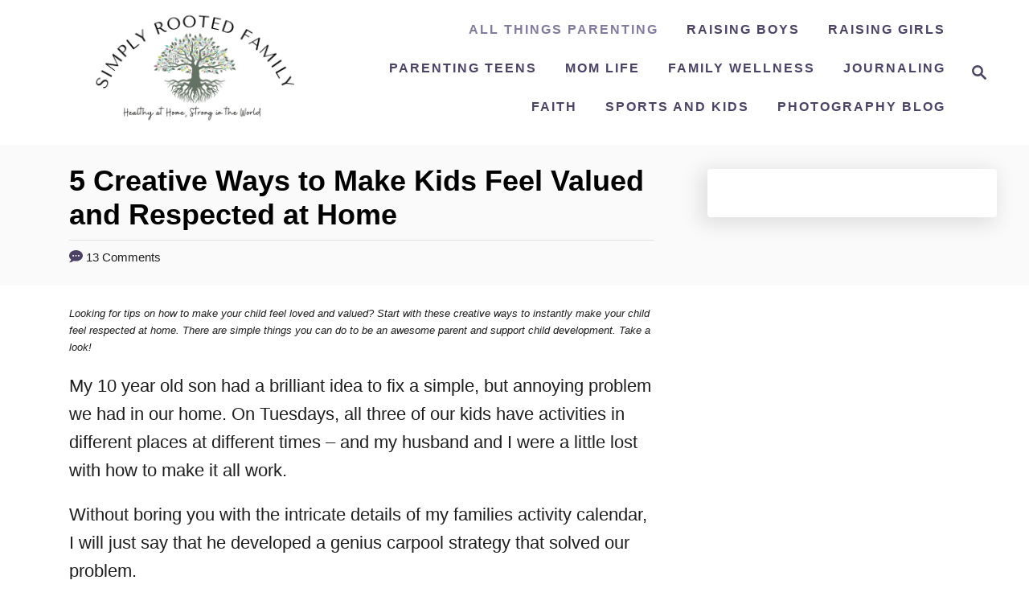

--- FILE ---
content_type: text/html; charset=UTF-8
request_url: https://simplyrootedfamily.com/2022/03/25/make-kids-feel-loved-and-valued/
body_size: 24892
content:
<!DOCTYPE html><html lang="en-US">
	<head>
				<meta charset="UTF-8">
		<meta name="viewport" content="width=device-width, initial-scale=1.0">
		<meta http-equiv="X-UA-Compatible" content="ie=edge">
		
<!-- [BEGIN] Metadata added via All-Meta-Tags plugin by Space X-Chimp ( https://www.spacexchimp.com ) -->
<meta name='p:domain_verify' content='6ecbc4cd99d988a44d54e5e34f192c1e' />
<!-- [END] Metadata added via All-Meta-Tags plugin by Space X-Chimp ( https://www.spacexchimp.com ) -->

<meta name='robots' content='index, follow, max-image-preview:large, max-snippet:-1, max-video-preview:-1' />

<!-- Google Tag Manager for WordPress by gtm4wp.com -->
<script data-cfasync="false" data-pagespeed-no-defer>
	var gtm4wp_datalayer_name = "dataLayer";
	var dataLayer = dataLayer || [];
</script>
<!-- End Google Tag Manager for WordPress by gtm4wp.com -->
	<!-- This site is optimized with the Yoast SEO Premium plugin v18.1 (Yoast SEO v24.8.1) - https://yoast.com/wordpress/plugins/seo/ -->
	<title>5 Creative Ways to Make Kids Feel Valued and Respected at Home - Simply Rooted Family</title>
	<meta name="description" content="Learn how to make your child feel loved and valued with these 5 daily questions. Respected kids have parents that do this." />
	<link rel="canonical" href="https://simplyrootedfamily.com/2022/03/25/make-kids-feel-loved-and-valued/" />
	<meta property="og:locale" content="en_US" />
	<meta property="og:type" content="article" />
	<meta property="og:title" content="5 Creative Ways to Make Kids Feel Valued and Respected at Home" />
	<meta property="og:description" content="Learn how to make your child feel loved and valued with these 5 daily questions. Respected kids have parents that do this." />
	<meta property="og:url" content="https://simplyrootedfamily.com/2022/03/25/make-kids-feel-loved-and-valued/" />
	<meta property="og:site_name" content="Simply Rooted Family" />
	<meta property="article:author" content="www.facebook.com/simplyrootedfamily" />
	<meta property="article:published_time" content="2022-03-25T18:10:42+00:00" />
	<meta property="article:modified_time" content="2022-11-03T14:58:54+00:00" />
	<meta property="og:image" content="https://simplyrootedfamily.com/wp-content/uploads/2022/03/kids-feel-respected-loved-and-valued.png" />
	<meta property="og:image:width" content="940" />
	<meta property="og:image:height" content="788" />
	<meta property="og:image:type" content="image/png" />
	<meta name="author" content="admin" />
	<meta name="twitter:card" content="summary_large_image" />
	<meta name="twitter:label1" content="Written by" />
	<meta name="twitter:data1" content="admin" />
	<meta name="twitter:label2" content="Est. reading time" />
	<meta name="twitter:data2" content="5 minutes" />
	<script type="application/ld+json" class="yoast-schema-graph">{"@context":"https://schema.org","@graph":[{"@type":"Article","@id":"https://simplyrootedfamily.com/2022/03/25/make-kids-feel-loved-and-valued/#article","isPartOf":{"@id":"https://simplyrootedfamily.com/2022/03/25/make-kids-feel-loved-and-valued/"},"author":{"name":"admin","@id":"https://simplyrootedfamily.com/#/schema/person/c34765024ed8b5b5ab3576f6f47e8355"},"headline":"5 Creative Ways to Make Kids Feel Valued and Respected at Home","datePublished":"2022-03-25T18:10:42+00:00","dateModified":"2022-11-03T14:58:54+00:00","mainEntityOfPage":{"@id":"https://simplyrootedfamily.com/2022/03/25/make-kids-feel-loved-and-valued/"},"wordCount":962,"commentCount":13,"publisher":{"@id":"https://simplyrootedfamily.com/#organization"},"image":{"@id":"https://simplyrootedfamily.com/2022/03/25/make-kids-feel-loved-and-valued/#primaryimage"},"thumbnailUrl":"https://simplyrootedfamily.com/wp-content/uploads/2022/03/kids-feel-respected-loved-and-valued.png","keywords":["healthy kids","mental health","mom advice","parenting advice"],"articleSection":["Parenthood Blog","Parenting Tips"],"inLanguage":"en-US","potentialAction":[{"@type":"CommentAction","name":"Comment","target":["https://simplyrootedfamily.com/2022/03/25/make-kids-feel-loved-and-valued/#respond"]}]},{"@type":"WebPage","@id":"https://simplyrootedfamily.com/2022/03/25/make-kids-feel-loved-and-valued/","url":"https://simplyrootedfamily.com/2022/03/25/make-kids-feel-loved-and-valued/","name":"5 Creative Ways to Make Kids Feel Valued and Respected at Home - Simply Rooted Family","isPartOf":{"@id":"https://simplyrootedfamily.com/#website"},"primaryImageOfPage":{"@id":"https://simplyrootedfamily.com/2022/03/25/make-kids-feel-loved-and-valued/#primaryimage"},"image":{"@id":"https://simplyrootedfamily.com/2022/03/25/make-kids-feel-loved-and-valued/#primaryimage"},"thumbnailUrl":"https://simplyrootedfamily.com/wp-content/uploads/2022/03/kids-feel-respected-loved-and-valued.png","datePublished":"2022-03-25T18:10:42+00:00","dateModified":"2022-11-03T14:58:54+00:00","description":"Learn how to make your child feel loved and valued with these 5 daily questions. Respected kids have parents that do this.","breadcrumb":{"@id":"https://simplyrootedfamily.com/2022/03/25/make-kids-feel-loved-and-valued/#breadcrumb"},"inLanguage":"en-US","potentialAction":[{"@type":"ReadAction","target":["https://simplyrootedfamily.com/2022/03/25/make-kids-feel-loved-and-valued/"]}]},{"@type":"ImageObject","inLanguage":"en-US","@id":"https://simplyrootedfamily.com/2022/03/25/make-kids-feel-loved-and-valued/#primaryimage","url":"https://simplyrootedfamily.com/wp-content/uploads/2022/03/kids-feel-respected-loved-and-valued.png","contentUrl":"https://simplyrootedfamily.com/wp-content/uploads/2022/03/kids-feel-respected-loved-and-valued.png","width":940,"height":788,"caption":"kids who feel respected and loved"},{"@type":"BreadcrumbList","@id":"https://simplyrootedfamily.com/2022/03/25/make-kids-feel-loved-and-valued/#breadcrumb","itemListElement":[{"@type":"ListItem","position":1,"name":"Home","item":"https://simplyrootedfamily.com/"},{"@type":"ListItem","position":2,"name":"Simply Rooted Family Blog","item":"https://simplyrootedfamily.com/?page_id=5"},{"@type":"ListItem","position":3,"name":"5 Creative Ways to Make Kids Feel Valued and Respected at Home"}]},{"@type":"WebSite","@id":"https://simplyrootedfamily.com/#website","url":"https://simplyrootedfamily.com/","name":"Simply Rooted Family","description":"This post contains affiliate links, meaning that at no extra charge to you, I may earn a profit if you purchase an item","publisher":{"@id":"https://simplyrootedfamily.com/#organization"},"potentialAction":[{"@type":"SearchAction","target":{"@type":"EntryPoint","urlTemplate":"https://simplyrootedfamily.com/?s={search_term_string}"},"query-input":{"@type":"PropertyValueSpecification","valueRequired":true,"valueName":"search_term_string"}}],"inLanguage":"en-US"},{"@type":"Organization","@id":"https://simplyrootedfamily.com/#organization","name":"Simply Snapping Mom","url":"https://simplyrootedfamily.com/","logo":{"@type":"ImageObject","inLanguage":"en-US","@id":"https://simplyrootedfamily.com/#/schema/logo/image/","url":"http://www.simplyrootedfamily.com/wp-content/uploads/2021/03/simply-snapping.png","contentUrl":"http://www.simplyrootedfamily.com/wp-content/uploads/2021/03/simply-snapping.png","width":820,"height":312,"caption":"Simply Snapping Mom"},"image":{"@id":"https://simplyrootedfamily.com/#/schema/logo/image/"},"sameAs":["https://www.pinterest.com/rbaiano"]},{"@type":"Person","@id":"https://simplyrootedfamily.com/#/schema/person/c34765024ed8b5b5ab3576f6f47e8355","name":"admin","image":{"@type":"ImageObject","inLanguage":"en-US","@id":"https://simplyrootedfamily.com/#/schema/person/image/","url":"https://secure.gravatar.com/avatar/d4df69bbf83f3eedea49b27a1dfc590f8fe82b5b98cf517fc1d709ffa12770b7?s=96&d=mm&r=g","contentUrl":"https://secure.gravatar.com/avatar/d4df69bbf83f3eedea49b27a1dfc590f8fe82b5b98cf517fc1d709ffa12770b7?s=96&d=mm&r=g","caption":"admin"},"sameAs":["http://simplyrootedfamily.com","www.facebook.com/simplyrootedfamily"]}]}</script>
	<!-- / Yoast SEO Premium plugin. -->


<link rel='dns-prefetch' href='//scripts.mediavine.com' />
<link rel='dns-prefetch' href='//www.googletagmanager.com' />
<link rel='dns-prefetch' href='//stats.wp.com' />
<link rel='preconnect' href='//c0.wp.com' />
<link rel="alternate" type="application/rss+xml" title="Simply Rooted Family &raquo; Feed" href="https://simplyrootedfamily.com/feed/" />
<link rel="alternate" type="application/rss+xml" title="Simply Rooted Family &raquo; Comments Feed" href="https://simplyrootedfamily.com/comments/feed/" />
<link rel="alternate" type="application/rss+xml" title="Simply Rooted Family &raquo; 5 Creative Ways to Make Kids Feel Valued and Respected at Home Comments Feed" href="https://simplyrootedfamily.com/2022/03/25/make-kids-feel-loved-and-valued/feed/" />
<link rel="alternate" title="oEmbed (JSON)" type="application/json+oembed" href="https://simplyrootedfamily.com/wp-json/oembed/1.0/embed?url=https%3A%2F%2Fsimplyrootedfamily.com%2F2022%2F03%2F25%2Fmake-kids-feel-loved-and-valued%2F" />
<link rel="alternate" title="oEmbed (XML)" type="text/xml+oembed" href="https://simplyrootedfamily.com/wp-json/oembed/1.0/embed?url=https%3A%2F%2Fsimplyrootedfamily.com%2F2022%2F03%2F25%2Fmake-kids-feel-loved-and-valued%2F&#038;format=xml" />
<link rel="alternate" type="application/rss+xml" title="Simply Rooted Family &raquo; Stories Feed" href="https://simplyrootedfamily.com/web-stories/feed/"><style type="text/css" id="mv-trellis-custom-css">:root{--mv-trellis-font-body:system,BlinkMacSystemFont,-apple-system,".SFNSText-Regular","San Francisco","Roboto","Segoe UI","Helvetica Neue","Lucida Grande",sans-serif;--mv-trellis-font-heading:system,BlinkMacSystemFont,-apple-system,".SFNSText-Regular","San Francisco","Roboto","Segoe UI","Helvetica Neue","Lucida Grande",sans-serif;--mv-trellis-font-size-ex-sm:0.917125rem;--mv-trellis-font-size-sm:1.203125rem;--mv-trellis-font-size:1.375rem;--mv-trellis-font-size-lg:1.546875rem;--mv-trellis-max-logo-size:150px;--mv-trellis-gutter-small:24px;--mv-trellis-gutter:48px;--mv-trellis-gutter-double:96px;--mv-trellis-gutter-large:96px;--mv-trellis-color-background-accent:#fafafa;--mv-trellis-h1-font-color:#000000;--mv-trellis-h1-font-size:2.25rem;}</style>		<!-- This site uses the Google Analytics by MonsterInsights plugin v9.4.1 - Using Analytics tracking - https://www.monsterinsights.com/ -->
							<script src="//www.googletagmanager.com/gtag/js?id=G-R4DRJC9NT4"  data-cfasync="false" data-wpfc-render="false" type="text/javascript" async></script>
			<script data-cfasync="false" data-wpfc-render="false" type="text/javascript">
				var mi_version = '9.4.1';
				var mi_track_user = true;
				var mi_no_track_reason = '';
								var MonsterInsightsDefaultLocations = {"page_location":"https:\/\/simplyrootedfamily.com\/2022\/03\/25\/make-kids-feel-loved-and-valued\/"};
				if ( typeof MonsterInsightsPrivacyGuardFilter === 'function' ) {
					var MonsterInsightsLocations = (typeof MonsterInsightsExcludeQuery === 'object') ? MonsterInsightsPrivacyGuardFilter( MonsterInsightsExcludeQuery ) : MonsterInsightsPrivacyGuardFilter( MonsterInsightsDefaultLocations );
				} else {
					var MonsterInsightsLocations = (typeof MonsterInsightsExcludeQuery === 'object') ? MonsterInsightsExcludeQuery : MonsterInsightsDefaultLocations;
				}

								var disableStrs = [
										'ga-disable-G-R4DRJC9NT4',
									];

				/* Function to detect opted out users */
				function __gtagTrackerIsOptedOut() {
					for (var index = 0; index < disableStrs.length; index++) {
						if (document.cookie.indexOf(disableStrs[index] + '=true') > -1) {
							return true;
						}
					}

					return false;
				}

				/* Disable tracking if the opt-out cookie exists. */
				if (__gtagTrackerIsOptedOut()) {
					for (var index = 0; index < disableStrs.length; index++) {
						window[disableStrs[index]] = true;
					}
				}

				/* Opt-out function */
				function __gtagTrackerOptout() {
					for (var index = 0; index < disableStrs.length; index++) {
						document.cookie = disableStrs[index] + '=true; expires=Thu, 31 Dec 2099 23:59:59 UTC; path=/';
						window[disableStrs[index]] = true;
					}
				}

				if ('undefined' === typeof gaOptout) {
					function gaOptout() {
						__gtagTrackerOptout();
					}
				}
								window.dataLayer = window.dataLayer || [];

				window.MonsterInsightsDualTracker = {
					helpers: {},
					trackers: {},
				};
				if (mi_track_user) {
					function __gtagDataLayer() {
						dataLayer.push(arguments);
					}

					function __gtagTracker(type, name, parameters) {
						if (!parameters) {
							parameters = {};
						}

						if (parameters.send_to) {
							__gtagDataLayer.apply(null, arguments);
							return;
						}

						if (type === 'event') {
														parameters.send_to = monsterinsights_frontend.v4_id;
							var hookName = name;
							if (typeof parameters['event_category'] !== 'undefined') {
								hookName = parameters['event_category'] + ':' + name;
							}

							if (typeof MonsterInsightsDualTracker.trackers[hookName] !== 'undefined') {
								MonsterInsightsDualTracker.trackers[hookName](parameters);
							} else {
								__gtagDataLayer('event', name, parameters);
							}
							
						} else {
							__gtagDataLayer.apply(null, arguments);
						}
					}

					__gtagTracker('js', new Date());
					__gtagTracker('set', {
						'developer_id.dZGIzZG': true,
											});
					if ( MonsterInsightsLocations.page_location ) {
						__gtagTracker('set', MonsterInsightsLocations);
					}
										__gtagTracker('config', 'G-R4DRJC9NT4', {"forceSSL":"true"} );
															window.gtag = __gtagTracker;										(function () {
						/* https://developers.google.com/analytics/devguides/collection/analyticsjs/ */
						/* ga and __gaTracker compatibility shim. */
						var noopfn = function () {
							return null;
						};
						var newtracker = function () {
							return new Tracker();
						};
						var Tracker = function () {
							return null;
						};
						var p = Tracker.prototype;
						p.get = noopfn;
						p.set = noopfn;
						p.send = function () {
							var args = Array.prototype.slice.call(arguments);
							args.unshift('send');
							__gaTracker.apply(null, args);
						};
						var __gaTracker = function () {
							var len = arguments.length;
							if (len === 0) {
								return;
							}
							var f = arguments[len - 1];
							if (typeof f !== 'object' || f === null || typeof f.hitCallback !== 'function') {
								if ('send' === arguments[0]) {
									var hitConverted, hitObject = false, action;
									if ('event' === arguments[1]) {
										if ('undefined' !== typeof arguments[3]) {
											hitObject = {
												'eventAction': arguments[3],
												'eventCategory': arguments[2],
												'eventLabel': arguments[4],
												'value': arguments[5] ? arguments[5] : 1,
											}
										}
									}
									if ('pageview' === arguments[1]) {
										if ('undefined' !== typeof arguments[2]) {
											hitObject = {
												'eventAction': 'page_view',
												'page_path': arguments[2],
											}
										}
									}
									if (typeof arguments[2] === 'object') {
										hitObject = arguments[2];
									}
									if (typeof arguments[5] === 'object') {
										Object.assign(hitObject, arguments[5]);
									}
									if ('undefined' !== typeof arguments[1].hitType) {
										hitObject = arguments[1];
										if ('pageview' === hitObject.hitType) {
											hitObject.eventAction = 'page_view';
										}
									}
									if (hitObject) {
										action = 'timing' === arguments[1].hitType ? 'timing_complete' : hitObject.eventAction;
										hitConverted = mapArgs(hitObject);
										__gtagTracker('event', action, hitConverted);
									}
								}
								return;
							}

							function mapArgs(args) {
								var arg, hit = {};
								var gaMap = {
									'eventCategory': 'event_category',
									'eventAction': 'event_action',
									'eventLabel': 'event_label',
									'eventValue': 'event_value',
									'nonInteraction': 'non_interaction',
									'timingCategory': 'event_category',
									'timingVar': 'name',
									'timingValue': 'value',
									'timingLabel': 'event_label',
									'page': 'page_path',
									'location': 'page_location',
									'title': 'page_title',
									'referrer' : 'page_referrer',
								};
								for (arg in args) {
																		if (!(!args.hasOwnProperty(arg) || !gaMap.hasOwnProperty(arg))) {
										hit[gaMap[arg]] = args[arg];
									} else {
										hit[arg] = args[arg];
									}
								}
								return hit;
							}

							try {
								f.hitCallback();
							} catch (ex) {
							}
						};
						__gaTracker.create = newtracker;
						__gaTracker.getByName = newtracker;
						__gaTracker.getAll = function () {
							return [];
						};
						__gaTracker.remove = noopfn;
						__gaTracker.loaded = true;
						window['__gaTracker'] = __gaTracker;
					})();
									} else {
										console.log("");
					(function () {
						function __gtagTracker() {
							return null;
						}

						window['__gtagTracker'] = __gtagTracker;
						window['gtag'] = __gtagTracker;
					})();
									}
			</script>
				<!-- / Google Analytics by MonsterInsights -->
		<style id='wp-img-auto-sizes-contain-inline-css' type='text/css'>
img:is([sizes=auto i],[sizes^="auto," i]){contain-intrinsic-size:3000px 1500px}
/*# sourceURL=wp-img-auto-sizes-contain-inline-css */
</style>
<link rel='stylesheet' id='wp-block-library-css' href='https://c0.wp.com/c/6.9/wp-includes/css/dist/block-library/style.min.css' type='text/css' media='all' />
<style id='wp-block-gallery-inline-css' type='text/css'>
.blocks-gallery-grid:not(.has-nested-images),.wp-block-gallery:not(.has-nested-images){display:flex;flex-wrap:wrap;list-style-type:none;margin:0;padding:0}.blocks-gallery-grid:not(.has-nested-images) .blocks-gallery-image,.blocks-gallery-grid:not(.has-nested-images) .blocks-gallery-item,.wp-block-gallery:not(.has-nested-images) .blocks-gallery-image,.wp-block-gallery:not(.has-nested-images) .blocks-gallery-item{display:flex;flex-direction:column;flex-grow:1;justify-content:center;margin:0 1em 1em 0;position:relative;width:calc(50% - 1em)}.blocks-gallery-grid:not(.has-nested-images) .blocks-gallery-image:nth-of-type(2n),.blocks-gallery-grid:not(.has-nested-images) .blocks-gallery-item:nth-of-type(2n),.wp-block-gallery:not(.has-nested-images) .blocks-gallery-image:nth-of-type(2n),.wp-block-gallery:not(.has-nested-images) .blocks-gallery-item:nth-of-type(2n){margin-right:0}.blocks-gallery-grid:not(.has-nested-images) .blocks-gallery-image figure,.blocks-gallery-grid:not(.has-nested-images) .blocks-gallery-item figure,.wp-block-gallery:not(.has-nested-images) .blocks-gallery-image figure,.wp-block-gallery:not(.has-nested-images) .blocks-gallery-item figure{align-items:flex-end;display:flex;height:100%;justify-content:flex-start;margin:0}.blocks-gallery-grid:not(.has-nested-images) .blocks-gallery-image img,.blocks-gallery-grid:not(.has-nested-images) .blocks-gallery-item img,.wp-block-gallery:not(.has-nested-images) .blocks-gallery-image img,.wp-block-gallery:not(.has-nested-images) .blocks-gallery-item img{display:block;height:auto;max-width:100%;width:auto}.blocks-gallery-grid:not(.has-nested-images) .blocks-gallery-image figcaption,.blocks-gallery-grid:not(.has-nested-images) .blocks-gallery-item figcaption,.wp-block-gallery:not(.has-nested-images) .blocks-gallery-image figcaption,.wp-block-gallery:not(.has-nested-images) .blocks-gallery-item figcaption{background:linear-gradient(0deg,#000000b3,#0000004d 70%,#0000);bottom:0;box-sizing:border-box;color:#fff;font-size:.8em;margin:0;max-height:100%;overflow:auto;padding:3em .77em .7em;position:absolute;text-align:center;width:100%;z-index:2}.blocks-gallery-grid:not(.has-nested-images) .blocks-gallery-image figcaption img,.blocks-gallery-grid:not(.has-nested-images) .blocks-gallery-item figcaption img,.wp-block-gallery:not(.has-nested-images) .blocks-gallery-image figcaption img,.wp-block-gallery:not(.has-nested-images) .blocks-gallery-item figcaption img{display:inline}.blocks-gallery-grid:not(.has-nested-images) figcaption,.wp-block-gallery:not(.has-nested-images) figcaption{flex-grow:1}.blocks-gallery-grid:not(.has-nested-images).is-cropped .blocks-gallery-image a,.blocks-gallery-grid:not(.has-nested-images).is-cropped .blocks-gallery-image img,.blocks-gallery-grid:not(.has-nested-images).is-cropped .blocks-gallery-item a,.blocks-gallery-grid:not(.has-nested-images).is-cropped .blocks-gallery-item img,.wp-block-gallery:not(.has-nested-images).is-cropped .blocks-gallery-image a,.wp-block-gallery:not(.has-nested-images).is-cropped .blocks-gallery-image img,.wp-block-gallery:not(.has-nested-images).is-cropped .blocks-gallery-item a,.wp-block-gallery:not(.has-nested-images).is-cropped .blocks-gallery-item img{flex:1;height:100%;object-fit:cover;width:100%}.blocks-gallery-grid:not(.has-nested-images).columns-1 .blocks-gallery-image,.blocks-gallery-grid:not(.has-nested-images).columns-1 .blocks-gallery-item,.wp-block-gallery:not(.has-nested-images).columns-1 .blocks-gallery-image,.wp-block-gallery:not(.has-nested-images).columns-1 .blocks-gallery-item{margin-right:0;width:100%}@media (min-width:600px){.blocks-gallery-grid:not(.has-nested-images).columns-3 .blocks-gallery-image,.blocks-gallery-grid:not(.has-nested-images).columns-3 .blocks-gallery-item,.wp-block-gallery:not(.has-nested-images).columns-3 .blocks-gallery-image,.wp-block-gallery:not(.has-nested-images).columns-3 .blocks-gallery-item{margin-right:1em;width:calc(33.33333% - .66667em)}.blocks-gallery-grid:not(.has-nested-images).columns-4 .blocks-gallery-image,.blocks-gallery-grid:not(.has-nested-images).columns-4 .blocks-gallery-item,.wp-block-gallery:not(.has-nested-images).columns-4 .blocks-gallery-image,.wp-block-gallery:not(.has-nested-images).columns-4 .blocks-gallery-item{margin-right:1em;width:calc(25% - .75em)}.blocks-gallery-grid:not(.has-nested-images).columns-5 .blocks-gallery-image,.blocks-gallery-grid:not(.has-nested-images).columns-5 .blocks-gallery-item,.wp-block-gallery:not(.has-nested-images).columns-5 .blocks-gallery-image,.wp-block-gallery:not(.has-nested-images).columns-5 .blocks-gallery-item{margin-right:1em;width:calc(20% - .8em)}.blocks-gallery-grid:not(.has-nested-images).columns-6 .blocks-gallery-image,.blocks-gallery-grid:not(.has-nested-images).columns-6 .blocks-gallery-item,.wp-block-gallery:not(.has-nested-images).columns-6 .blocks-gallery-image,.wp-block-gallery:not(.has-nested-images).columns-6 .blocks-gallery-item{margin-right:1em;width:calc(16.66667% - .83333em)}.blocks-gallery-grid:not(.has-nested-images).columns-7 .blocks-gallery-image,.blocks-gallery-grid:not(.has-nested-images).columns-7 .blocks-gallery-item,.wp-block-gallery:not(.has-nested-images).columns-7 .blocks-gallery-image,.wp-block-gallery:not(.has-nested-images).columns-7 .blocks-gallery-item{margin-right:1em;width:calc(14.28571% - .85714em)}.blocks-gallery-grid:not(.has-nested-images).columns-8 .blocks-gallery-image,.blocks-gallery-grid:not(.has-nested-images).columns-8 .blocks-gallery-item,.wp-block-gallery:not(.has-nested-images).columns-8 .blocks-gallery-image,.wp-block-gallery:not(.has-nested-images).columns-8 .blocks-gallery-item{margin-right:1em;width:calc(12.5% - .875em)}.blocks-gallery-grid:not(.has-nested-images).columns-1 .blocks-gallery-image:nth-of-type(1n),.blocks-gallery-grid:not(.has-nested-images).columns-1 .blocks-gallery-item:nth-of-type(1n),.blocks-gallery-grid:not(.has-nested-images).columns-2 .blocks-gallery-image:nth-of-type(2n),.blocks-gallery-grid:not(.has-nested-images).columns-2 .blocks-gallery-item:nth-of-type(2n),.blocks-gallery-grid:not(.has-nested-images).columns-3 .blocks-gallery-image:nth-of-type(3n),.blocks-gallery-grid:not(.has-nested-images).columns-3 .blocks-gallery-item:nth-of-type(3n),.blocks-gallery-grid:not(.has-nested-images).columns-4 .blocks-gallery-image:nth-of-type(4n),.blocks-gallery-grid:not(.has-nested-images).columns-4 .blocks-gallery-item:nth-of-type(4n),.blocks-gallery-grid:not(.has-nested-images).columns-5 .blocks-gallery-image:nth-of-type(5n),.blocks-gallery-grid:not(.has-nested-images).columns-5 .blocks-gallery-item:nth-of-type(5n),.blocks-gallery-grid:not(.has-nested-images).columns-6 .blocks-gallery-image:nth-of-type(6n),.blocks-gallery-grid:not(.has-nested-images).columns-6 .blocks-gallery-item:nth-of-type(6n),.blocks-gallery-grid:not(.has-nested-images).columns-7 .blocks-gallery-image:nth-of-type(7n),.blocks-gallery-grid:not(.has-nested-images).columns-7 .blocks-gallery-item:nth-of-type(7n),.blocks-gallery-grid:not(.has-nested-images).columns-8 .blocks-gallery-image:nth-of-type(8n),.blocks-gallery-grid:not(.has-nested-images).columns-8 .blocks-gallery-item:nth-of-type(8n),.wp-block-gallery:not(.has-nested-images).columns-1 .blocks-gallery-image:nth-of-type(1n),.wp-block-gallery:not(.has-nested-images).columns-1 .blocks-gallery-item:nth-of-type(1n),.wp-block-gallery:not(.has-nested-images).columns-2 .blocks-gallery-image:nth-of-type(2n),.wp-block-gallery:not(.has-nested-images).columns-2 .blocks-gallery-item:nth-of-type(2n),.wp-block-gallery:not(.has-nested-images).columns-3 .blocks-gallery-image:nth-of-type(3n),.wp-block-gallery:not(.has-nested-images).columns-3 .blocks-gallery-item:nth-of-type(3n),.wp-block-gallery:not(.has-nested-images).columns-4 .blocks-gallery-image:nth-of-type(4n),.wp-block-gallery:not(.has-nested-images).columns-4 .blocks-gallery-item:nth-of-type(4n),.wp-block-gallery:not(.has-nested-images).columns-5 .blocks-gallery-image:nth-of-type(5n),.wp-block-gallery:not(.has-nested-images).columns-5 .blocks-gallery-item:nth-of-type(5n),.wp-block-gallery:not(.has-nested-images).columns-6 .blocks-gallery-image:nth-of-type(6n),.wp-block-gallery:not(.has-nested-images).columns-6 .blocks-gallery-item:nth-of-type(6n),.wp-block-gallery:not(.has-nested-images).columns-7 .blocks-gallery-image:nth-of-type(7n),.wp-block-gallery:not(.has-nested-images).columns-7 .blocks-gallery-item:nth-of-type(7n),.wp-block-gallery:not(.has-nested-images).columns-8 .blocks-gallery-image:nth-of-type(8n),.wp-block-gallery:not(.has-nested-images).columns-8 .blocks-gallery-item:nth-of-type(8n){margin-right:0}}.blocks-gallery-grid:not(.has-nested-images) .blocks-gallery-image:last-child,.blocks-gallery-grid:not(.has-nested-images) .blocks-gallery-item:last-child,.wp-block-gallery:not(.has-nested-images) .blocks-gallery-image:last-child,.wp-block-gallery:not(.has-nested-images) .blocks-gallery-item:last-child{margin-right:0}.blocks-gallery-grid:not(.has-nested-images).alignleft,.blocks-gallery-grid:not(.has-nested-images).alignright,.wp-block-gallery:not(.has-nested-images).alignleft,.wp-block-gallery:not(.has-nested-images).alignright{max-width:420px;width:100%}.blocks-gallery-grid:not(.has-nested-images).aligncenter .blocks-gallery-item figure,.wp-block-gallery:not(.has-nested-images).aligncenter .blocks-gallery-item figure{justify-content:center}.wp-block-gallery:not(.is-cropped) .blocks-gallery-item{align-self:flex-start}figure.wp-block-gallery.has-nested-images{align-items:normal}.wp-block-gallery.has-nested-images figure.wp-block-image:not(#individual-image){margin:0;width:calc(50% - var(--wp--style--unstable-gallery-gap, 16px)/2)}.wp-block-gallery.has-nested-images figure.wp-block-image{box-sizing:border-box;display:flex;flex-direction:column;flex-grow:1;justify-content:center;max-width:100%;position:relative}.wp-block-gallery.has-nested-images figure.wp-block-image>a,.wp-block-gallery.has-nested-images figure.wp-block-image>div{flex-direction:column;flex-grow:1;margin:0}.wp-block-gallery.has-nested-images figure.wp-block-image img{display:block;height:auto;max-width:100%!important;width:auto}.wp-block-gallery.has-nested-images figure.wp-block-image figcaption,.wp-block-gallery.has-nested-images figure.wp-block-image:has(figcaption):before{bottom:0;left:0;max-height:100%;position:absolute;right:0}.wp-block-gallery.has-nested-images figure.wp-block-image:has(figcaption):before{backdrop-filter:blur(3px);content:"";height:100%;-webkit-mask-image:linear-gradient(0deg,#000 20%,#0000);mask-image:linear-gradient(0deg,#000 20%,#0000);max-height:40%;pointer-events:none}.wp-block-gallery.has-nested-images figure.wp-block-image figcaption{box-sizing:border-box;color:#fff;font-size:13px;margin:0;overflow:auto;padding:1em;text-align:center;text-shadow:0 0 1.5px #000}.wp-block-gallery.has-nested-images figure.wp-block-image figcaption::-webkit-scrollbar{height:12px;width:12px}.wp-block-gallery.has-nested-images figure.wp-block-image figcaption::-webkit-scrollbar-track{background-color:initial}.wp-block-gallery.has-nested-images figure.wp-block-image figcaption::-webkit-scrollbar-thumb{background-clip:padding-box;background-color:initial;border:3px solid #0000;border-radius:8px}.wp-block-gallery.has-nested-images figure.wp-block-image figcaption:focus-within::-webkit-scrollbar-thumb,.wp-block-gallery.has-nested-images figure.wp-block-image figcaption:focus::-webkit-scrollbar-thumb,.wp-block-gallery.has-nested-images figure.wp-block-image figcaption:hover::-webkit-scrollbar-thumb{background-color:#fffc}.wp-block-gallery.has-nested-images figure.wp-block-image figcaption{scrollbar-color:#0000 #0000;scrollbar-gutter:stable both-edges;scrollbar-width:thin}.wp-block-gallery.has-nested-images figure.wp-block-image figcaption:focus,.wp-block-gallery.has-nested-images figure.wp-block-image figcaption:focus-within,.wp-block-gallery.has-nested-images figure.wp-block-image figcaption:hover{scrollbar-color:#fffc #0000}.wp-block-gallery.has-nested-images figure.wp-block-image figcaption{will-change:transform}@media (hover:none){.wp-block-gallery.has-nested-images figure.wp-block-image figcaption{scrollbar-color:#fffc #0000}}.wp-block-gallery.has-nested-images figure.wp-block-image figcaption{background:linear-gradient(0deg,#0006,#0000)}.wp-block-gallery.has-nested-images figure.wp-block-image figcaption img{display:inline}.wp-block-gallery.has-nested-images figure.wp-block-image figcaption a{color:inherit}.wp-block-gallery.has-nested-images figure.wp-block-image.has-custom-border img{box-sizing:border-box}.wp-block-gallery.has-nested-images figure.wp-block-image.has-custom-border>a,.wp-block-gallery.has-nested-images figure.wp-block-image.has-custom-border>div,.wp-block-gallery.has-nested-images figure.wp-block-image.is-style-rounded>a,.wp-block-gallery.has-nested-images figure.wp-block-image.is-style-rounded>div{flex:1 1 auto}.wp-block-gallery.has-nested-images figure.wp-block-image.has-custom-border figcaption,.wp-block-gallery.has-nested-images figure.wp-block-image.is-style-rounded figcaption{background:none;color:inherit;flex:initial;margin:0;padding:10px 10px 9px;position:relative;text-shadow:none}.wp-block-gallery.has-nested-images figure.wp-block-image.has-custom-border:before,.wp-block-gallery.has-nested-images figure.wp-block-image.is-style-rounded:before{content:none}.wp-block-gallery.has-nested-images figcaption{flex-basis:100%;flex-grow:1;text-align:center}.wp-block-gallery.has-nested-images:not(.is-cropped) figure.wp-block-image:not(#individual-image){margin-bottom:auto;margin-top:0}.wp-block-gallery.has-nested-images.is-cropped figure.wp-block-image:not(#individual-image){align-self:inherit}.wp-block-gallery.has-nested-images.is-cropped figure.wp-block-image:not(#individual-image)>a,.wp-block-gallery.has-nested-images.is-cropped figure.wp-block-image:not(#individual-image)>div:not(.components-drop-zone){display:flex}.wp-block-gallery.has-nested-images.is-cropped figure.wp-block-image:not(#individual-image) a,.wp-block-gallery.has-nested-images.is-cropped figure.wp-block-image:not(#individual-image) img{flex:1 0 0%;height:100%;object-fit:cover;width:100%}.wp-block-gallery.has-nested-images.columns-1 figure.wp-block-image:not(#individual-image){width:100%}@media (min-width:600px){.wp-block-gallery.has-nested-images.columns-3 figure.wp-block-image:not(#individual-image){width:calc(33.33333% - var(--wp--style--unstable-gallery-gap, 16px)*.66667)}.wp-block-gallery.has-nested-images.columns-4 figure.wp-block-image:not(#individual-image){width:calc(25% - var(--wp--style--unstable-gallery-gap, 16px)*.75)}.wp-block-gallery.has-nested-images.columns-5 figure.wp-block-image:not(#individual-image){width:calc(20% - var(--wp--style--unstable-gallery-gap, 16px)*.8)}.wp-block-gallery.has-nested-images.columns-6 figure.wp-block-image:not(#individual-image){width:calc(16.66667% - var(--wp--style--unstable-gallery-gap, 16px)*.83333)}.wp-block-gallery.has-nested-images.columns-7 figure.wp-block-image:not(#individual-image){width:calc(14.28571% - var(--wp--style--unstable-gallery-gap, 16px)*.85714)}.wp-block-gallery.has-nested-images.columns-8 figure.wp-block-image:not(#individual-image){width:calc(12.5% - var(--wp--style--unstable-gallery-gap, 16px)*.875)}.wp-block-gallery.has-nested-images.columns-default figure.wp-block-image:not(#individual-image){width:calc(33.33% - var(--wp--style--unstable-gallery-gap, 16px)*.66667)}.wp-block-gallery.has-nested-images.columns-default figure.wp-block-image:not(#individual-image):first-child:nth-last-child(2),.wp-block-gallery.has-nested-images.columns-default figure.wp-block-image:not(#individual-image):first-child:nth-last-child(2)~figure.wp-block-image:not(#individual-image){width:calc(50% - var(--wp--style--unstable-gallery-gap, 16px)*.5)}.wp-block-gallery.has-nested-images.columns-default figure.wp-block-image:not(#individual-image):first-child:last-child{width:100%}}.wp-block-gallery.has-nested-images.alignleft,.wp-block-gallery.has-nested-images.alignright{max-width:420px;width:100%}.wp-block-gallery.has-nested-images.aligncenter{justify-content:center}
/*# sourceURL=https://c0.wp.com/c/6.9/wp-includes/blocks/gallery/style.min.css */
</style>
<style id='wp-block-heading-inline-css' type='text/css'>
h1:where(.wp-block-heading).has-background,h2:where(.wp-block-heading).has-background,h3:where(.wp-block-heading).has-background,h4:where(.wp-block-heading).has-background,h5:where(.wp-block-heading).has-background,h6:where(.wp-block-heading).has-background{padding:1.25em 2.375em}h1.has-text-align-left[style*=writing-mode]:where([style*=vertical-lr]),h1.has-text-align-right[style*=writing-mode]:where([style*=vertical-rl]),h2.has-text-align-left[style*=writing-mode]:where([style*=vertical-lr]),h2.has-text-align-right[style*=writing-mode]:where([style*=vertical-rl]),h3.has-text-align-left[style*=writing-mode]:where([style*=vertical-lr]),h3.has-text-align-right[style*=writing-mode]:where([style*=vertical-rl]),h4.has-text-align-left[style*=writing-mode]:where([style*=vertical-lr]),h4.has-text-align-right[style*=writing-mode]:where([style*=vertical-rl]),h5.has-text-align-left[style*=writing-mode]:where([style*=vertical-lr]),h5.has-text-align-right[style*=writing-mode]:where([style*=vertical-rl]),h6.has-text-align-left[style*=writing-mode]:where([style*=vertical-lr]),h6.has-text-align-right[style*=writing-mode]:where([style*=vertical-rl]){rotate:180deg}
/*# sourceURL=https://c0.wp.com/c/6.9/wp-includes/blocks/heading/style.min.css */
</style>
<style id='wp-block-image-inline-css' type='text/css'>
.wp-block-image>a,.wp-block-image>figure>a{display:inline-block}.wp-block-image img{box-sizing:border-box;height:auto;max-width:100%;vertical-align:bottom}@media not (prefers-reduced-motion){.wp-block-image img.hide{visibility:hidden}.wp-block-image img.show{animation:show-content-image .4s}}.wp-block-image[style*=border-radius] img,.wp-block-image[style*=border-radius]>a{border-radius:inherit}.wp-block-image.has-custom-border img{box-sizing:border-box}.wp-block-image.aligncenter{text-align:center}.wp-block-image.alignfull>a,.wp-block-image.alignwide>a{width:100%}.wp-block-image.alignfull img,.wp-block-image.alignwide img{height:auto;width:100%}.wp-block-image .aligncenter,.wp-block-image .alignleft,.wp-block-image .alignright,.wp-block-image.aligncenter,.wp-block-image.alignleft,.wp-block-image.alignright{display:table}.wp-block-image .aligncenter>figcaption,.wp-block-image .alignleft>figcaption,.wp-block-image .alignright>figcaption,.wp-block-image.aligncenter>figcaption,.wp-block-image.alignleft>figcaption,.wp-block-image.alignright>figcaption{caption-side:bottom;display:table-caption}.wp-block-image .alignleft{float:left;margin:.5em 1em .5em 0}.wp-block-image .alignright{float:right;margin:.5em 0 .5em 1em}.wp-block-image .aligncenter{margin-left:auto;margin-right:auto}.wp-block-image :where(figcaption){margin-bottom:1em;margin-top:.5em}.wp-block-image.is-style-circle-mask img{border-radius:9999px}@supports ((-webkit-mask-image:none) or (mask-image:none)) or (-webkit-mask-image:none){.wp-block-image.is-style-circle-mask img{border-radius:0;-webkit-mask-image:url('data:image/svg+xml;utf8,<svg viewBox="0 0 100 100" xmlns="http://www.w3.org/2000/svg"><circle cx="50" cy="50" r="50"/></svg>');mask-image:url('data:image/svg+xml;utf8,<svg viewBox="0 0 100 100" xmlns="http://www.w3.org/2000/svg"><circle cx="50" cy="50" r="50"/></svg>');mask-mode:alpha;-webkit-mask-position:center;mask-position:center;-webkit-mask-repeat:no-repeat;mask-repeat:no-repeat;-webkit-mask-size:contain;mask-size:contain}}:root :where(.wp-block-image.is-style-rounded img,.wp-block-image .is-style-rounded img){border-radius:9999px}.wp-block-image figure{margin:0}.wp-lightbox-container{display:flex;flex-direction:column;position:relative}.wp-lightbox-container img{cursor:zoom-in}.wp-lightbox-container img:hover+button{opacity:1}.wp-lightbox-container button{align-items:center;backdrop-filter:blur(16px) saturate(180%);background-color:#5a5a5a40;border:none;border-radius:4px;cursor:zoom-in;display:flex;height:20px;justify-content:center;opacity:0;padding:0;position:absolute;right:16px;text-align:center;top:16px;width:20px;z-index:100}@media not (prefers-reduced-motion){.wp-lightbox-container button{transition:opacity .2s ease}}.wp-lightbox-container button:focus-visible{outline:3px auto #5a5a5a40;outline:3px auto -webkit-focus-ring-color;outline-offset:3px}.wp-lightbox-container button:hover{cursor:pointer;opacity:1}.wp-lightbox-container button:focus{opacity:1}.wp-lightbox-container button:focus,.wp-lightbox-container button:hover,.wp-lightbox-container button:not(:hover):not(:active):not(.has-background){background-color:#5a5a5a40;border:none}.wp-lightbox-overlay{box-sizing:border-box;cursor:zoom-out;height:100vh;left:0;overflow:hidden;position:fixed;top:0;visibility:hidden;width:100%;z-index:100000}.wp-lightbox-overlay .close-button{align-items:center;cursor:pointer;display:flex;justify-content:center;min-height:40px;min-width:40px;padding:0;position:absolute;right:calc(env(safe-area-inset-right) + 16px);top:calc(env(safe-area-inset-top) + 16px);z-index:5000000}.wp-lightbox-overlay .close-button:focus,.wp-lightbox-overlay .close-button:hover,.wp-lightbox-overlay .close-button:not(:hover):not(:active):not(.has-background){background:none;border:none}.wp-lightbox-overlay .lightbox-image-container{height:var(--wp--lightbox-container-height);left:50%;overflow:hidden;position:absolute;top:50%;transform:translate(-50%,-50%);transform-origin:top left;width:var(--wp--lightbox-container-width);z-index:9999999999}.wp-lightbox-overlay .wp-block-image{align-items:center;box-sizing:border-box;display:flex;height:100%;justify-content:center;margin:0;position:relative;transform-origin:0 0;width:100%;z-index:3000000}.wp-lightbox-overlay .wp-block-image img{height:var(--wp--lightbox-image-height);min-height:var(--wp--lightbox-image-height);min-width:var(--wp--lightbox-image-width);width:var(--wp--lightbox-image-width)}.wp-lightbox-overlay .wp-block-image figcaption{display:none}.wp-lightbox-overlay button{background:none;border:none}.wp-lightbox-overlay .scrim{background-color:#fff;height:100%;opacity:.9;position:absolute;width:100%;z-index:2000000}.wp-lightbox-overlay.active{visibility:visible}@media not (prefers-reduced-motion){.wp-lightbox-overlay.active{animation:turn-on-visibility .25s both}.wp-lightbox-overlay.active img{animation:turn-on-visibility .35s both}.wp-lightbox-overlay.show-closing-animation:not(.active){animation:turn-off-visibility .35s both}.wp-lightbox-overlay.show-closing-animation:not(.active) img{animation:turn-off-visibility .25s both}.wp-lightbox-overlay.zoom.active{animation:none;opacity:1;visibility:visible}.wp-lightbox-overlay.zoom.active .lightbox-image-container{animation:lightbox-zoom-in .4s}.wp-lightbox-overlay.zoom.active .lightbox-image-container img{animation:none}.wp-lightbox-overlay.zoom.active .scrim{animation:turn-on-visibility .4s forwards}.wp-lightbox-overlay.zoom.show-closing-animation:not(.active){animation:none}.wp-lightbox-overlay.zoom.show-closing-animation:not(.active) .lightbox-image-container{animation:lightbox-zoom-out .4s}.wp-lightbox-overlay.zoom.show-closing-animation:not(.active) .lightbox-image-container img{animation:none}.wp-lightbox-overlay.zoom.show-closing-animation:not(.active) .scrim{animation:turn-off-visibility .4s forwards}}@keyframes show-content-image{0%{visibility:hidden}99%{visibility:hidden}to{visibility:visible}}@keyframes turn-on-visibility{0%{opacity:0}to{opacity:1}}@keyframes turn-off-visibility{0%{opacity:1;visibility:visible}99%{opacity:0;visibility:visible}to{opacity:0;visibility:hidden}}@keyframes lightbox-zoom-in{0%{transform:translate(calc((-100vw + var(--wp--lightbox-scrollbar-width))/2 + var(--wp--lightbox-initial-left-position)),calc(-50vh + var(--wp--lightbox-initial-top-position))) scale(var(--wp--lightbox-scale))}to{transform:translate(-50%,-50%) scale(1)}}@keyframes lightbox-zoom-out{0%{transform:translate(-50%,-50%) scale(1);visibility:visible}99%{visibility:visible}to{transform:translate(calc((-100vw + var(--wp--lightbox-scrollbar-width))/2 + var(--wp--lightbox-initial-left-position)),calc(-50vh + var(--wp--lightbox-initial-top-position))) scale(var(--wp--lightbox-scale));visibility:hidden}}
/*# sourceURL=https://c0.wp.com/c/6.9/wp-includes/blocks/image/style.min.css */
</style>
<style id='wp-block-paragraph-inline-css' type='text/css'>
.is-small-text{font-size:.875em}.is-regular-text{font-size:1em}.is-large-text{font-size:2.25em}.is-larger-text{font-size:3em}.has-drop-cap:not(:focus):first-letter{float:left;font-size:8.4em;font-style:normal;font-weight:100;line-height:.68;margin:.05em .1em 0 0;text-transform:uppercase}body.rtl .has-drop-cap:not(:focus):first-letter{float:none;margin-left:.1em}p.has-drop-cap.has-background{overflow:hidden}:root :where(p.has-background){padding:1.25em 2.375em}:where(p.has-text-color:not(.has-link-color)) a{color:inherit}p.has-text-align-left[style*="writing-mode:vertical-lr"],p.has-text-align-right[style*="writing-mode:vertical-rl"]{rotate:180deg}
/*# sourceURL=https://c0.wp.com/c/6.9/wp-includes/blocks/paragraph/style.min.css */
</style>
<style id='global-styles-inline-css' type='text/css'>
:root{--wp--preset--aspect-ratio--square: 1;--wp--preset--aspect-ratio--4-3: 4/3;--wp--preset--aspect-ratio--3-4: 3/4;--wp--preset--aspect-ratio--3-2: 3/2;--wp--preset--aspect-ratio--2-3: 2/3;--wp--preset--aspect-ratio--16-9: 16/9;--wp--preset--aspect-ratio--9-16: 9/16;--wp--preset--color--black: #000000;--wp--preset--color--cyan-bluish-gray: #abb8c3;--wp--preset--color--white: #ffffff;--wp--preset--color--pale-pink: #f78da7;--wp--preset--color--vivid-red: #cf2e2e;--wp--preset--color--luminous-vivid-orange: #ff6900;--wp--preset--color--luminous-vivid-amber: #fcb900;--wp--preset--color--light-green-cyan: #7bdcb5;--wp--preset--color--vivid-green-cyan: #00d084;--wp--preset--color--pale-cyan-blue: #8ed1fc;--wp--preset--color--vivid-cyan-blue: #0693e3;--wp--preset--color--vivid-purple: #9b51e0;--wp--preset--gradient--vivid-cyan-blue-to-vivid-purple: linear-gradient(135deg,rgb(6,147,227) 0%,rgb(155,81,224) 100%);--wp--preset--gradient--light-green-cyan-to-vivid-green-cyan: linear-gradient(135deg,rgb(122,220,180) 0%,rgb(0,208,130) 100%);--wp--preset--gradient--luminous-vivid-amber-to-luminous-vivid-orange: linear-gradient(135deg,rgb(252,185,0) 0%,rgb(255,105,0) 100%);--wp--preset--gradient--luminous-vivid-orange-to-vivid-red: linear-gradient(135deg,rgb(255,105,0) 0%,rgb(207,46,46) 100%);--wp--preset--gradient--very-light-gray-to-cyan-bluish-gray: linear-gradient(135deg,rgb(238,238,238) 0%,rgb(169,184,195) 100%);--wp--preset--gradient--cool-to-warm-spectrum: linear-gradient(135deg,rgb(74,234,220) 0%,rgb(151,120,209) 20%,rgb(207,42,186) 40%,rgb(238,44,130) 60%,rgb(251,105,98) 80%,rgb(254,248,76) 100%);--wp--preset--gradient--blush-light-purple: linear-gradient(135deg,rgb(255,206,236) 0%,rgb(152,150,240) 100%);--wp--preset--gradient--blush-bordeaux: linear-gradient(135deg,rgb(254,205,165) 0%,rgb(254,45,45) 50%,rgb(107,0,62) 100%);--wp--preset--gradient--luminous-dusk: linear-gradient(135deg,rgb(255,203,112) 0%,rgb(199,81,192) 50%,rgb(65,88,208) 100%);--wp--preset--gradient--pale-ocean: linear-gradient(135deg,rgb(255,245,203) 0%,rgb(182,227,212) 50%,rgb(51,167,181) 100%);--wp--preset--gradient--electric-grass: linear-gradient(135deg,rgb(202,248,128) 0%,rgb(113,206,126) 100%);--wp--preset--gradient--midnight: linear-gradient(135deg,rgb(2,3,129) 0%,rgb(40,116,252) 100%);--wp--preset--font-size--small: 13px;--wp--preset--font-size--medium: 20px;--wp--preset--font-size--large: 36px;--wp--preset--font-size--x-large: 42px;--wp--preset--spacing--20: 0.44rem;--wp--preset--spacing--30: 0.67rem;--wp--preset--spacing--40: 1rem;--wp--preset--spacing--50: 1.5rem;--wp--preset--spacing--60: 2.25rem;--wp--preset--spacing--70: 3.38rem;--wp--preset--spacing--80: 5.06rem;--wp--preset--shadow--natural: 6px 6px 9px rgba(0, 0, 0, 0.2);--wp--preset--shadow--deep: 12px 12px 50px rgba(0, 0, 0, 0.4);--wp--preset--shadow--sharp: 6px 6px 0px rgba(0, 0, 0, 0.2);--wp--preset--shadow--outlined: 6px 6px 0px -3px rgb(255, 255, 255), 6px 6px rgb(0, 0, 0);--wp--preset--shadow--crisp: 6px 6px 0px rgb(0, 0, 0);}:where(.is-layout-flex){gap: 0.5em;}:where(.is-layout-grid){gap: 0.5em;}body .is-layout-flex{display: flex;}.is-layout-flex{flex-wrap: wrap;align-items: center;}.is-layout-flex > :is(*, div){margin: 0;}body .is-layout-grid{display: grid;}.is-layout-grid > :is(*, div){margin: 0;}:where(.wp-block-columns.is-layout-flex){gap: 2em;}:where(.wp-block-columns.is-layout-grid){gap: 2em;}:where(.wp-block-post-template.is-layout-flex){gap: 1.25em;}:where(.wp-block-post-template.is-layout-grid){gap: 1.25em;}.has-black-color{color: var(--wp--preset--color--black) !important;}.has-cyan-bluish-gray-color{color: var(--wp--preset--color--cyan-bluish-gray) !important;}.has-white-color{color: var(--wp--preset--color--white) !important;}.has-pale-pink-color{color: var(--wp--preset--color--pale-pink) !important;}.has-vivid-red-color{color: var(--wp--preset--color--vivid-red) !important;}.has-luminous-vivid-orange-color{color: var(--wp--preset--color--luminous-vivid-orange) !important;}.has-luminous-vivid-amber-color{color: var(--wp--preset--color--luminous-vivid-amber) !important;}.has-light-green-cyan-color{color: var(--wp--preset--color--light-green-cyan) !important;}.has-vivid-green-cyan-color{color: var(--wp--preset--color--vivid-green-cyan) !important;}.has-pale-cyan-blue-color{color: var(--wp--preset--color--pale-cyan-blue) !important;}.has-vivid-cyan-blue-color{color: var(--wp--preset--color--vivid-cyan-blue) !important;}.has-vivid-purple-color{color: var(--wp--preset--color--vivid-purple) !important;}.has-black-background-color{background-color: var(--wp--preset--color--black) !important;}.has-cyan-bluish-gray-background-color{background-color: var(--wp--preset--color--cyan-bluish-gray) !important;}.has-white-background-color{background-color: var(--wp--preset--color--white) !important;}.has-pale-pink-background-color{background-color: var(--wp--preset--color--pale-pink) !important;}.has-vivid-red-background-color{background-color: var(--wp--preset--color--vivid-red) !important;}.has-luminous-vivid-orange-background-color{background-color: var(--wp--preset--color--luminous-vivid-orange) !important;}.has-luminous-vivid-amber-background-color{background-color: var(--wp--preset--color--luminous-vivid-amber) !important;}.has-light-green-cyan-background-color{background-color: var(--wp--preset--color--light-green-cyan) !important;}.has-vivid-green-cyan-background-color{background-color: var(--wp--preset--color--vivid-green-cyan) !important;}.has-pale-cyan-blue-background-color{background-color: var(--wp--preset--color--pale-cyan-blue) !important;}.has-vivid-cyan-blue-background-color{background-color: var(--wp--preset--color--vivid-cyan-blue) !important;}.has-vivid-purple-background-color{background-color: var(--wp--preset--color--vivid-purple) !important;}.has-black-border-color{border-color: var(--wp--preset--color--black) !important;}.has-cyan-bluish-gray-border-color{border-color: var(--wp--preset--color--cyan-bluish-gray) !important;}.has-white-border-color{border-color: var(--wp--preset--color--white) !important;}.has-pale-pink-border-color{border-color: var(--wp--preset--color--pale-pink) !important;}.has-vivid-red-border-color{border-color: var(--wp--preset--color--vivid-red) !important;}.has-luminous-vivid-orange-border-color{border-color: var(--wp--preset--color--luminous-vivid-orange) !important;}.has-luminous-vivid-amber-border-color{border-color: var(--wp--preset--color--luminous-vivid-amber) !important;}.has-light-green-cyan-border-color{border-color: var(--wp--preset--color--light-green-cyan) !important;}.has-vivid-green-cyan-border-color{border-color: var(--wp--preset--color--vivid-green-cyan) !important;}.has-pale-cyan-blue-border-color{border-color: var(--wp--preset--color--pale-cyan-blue) !important;}.has-vivid-cyan-blue-border-color{border-color: var(--wp--preset--color--vivid-cyan-blue) !important;}.has-vivid-purple-border-color{border-color: var(--wp--preset--color--vivid-purple) !important;}.has-vivid-cyan-blue-to-vivid-purple-gradient-background{background: var(--wp--preset--gradient--vivid-cyan-blue-to-vivid-purple) !important;}.has-light-green-cyan-to-vivid-green-cyan-gradient-background{background: var(--wp--preset--gradient--light-green-cyan-to-vivid-green-cyan) !important;}.has-luminous-vivid-amber-to-luminous-vivid-orange-gradient-background{background: var(--wp--preset--gradient--luminous-vivid-amber-to-luminous-vivid-orange) !important;}.has-luminous-vivid-orange-to-vivid-red-gradient-background{background: var(--wp--preset--gradient--luminous-vivid-orange-to-vivid-red) !important;}.has-very-light-gray-to-cyan-bluish-gray-gradient-background{background: var(--wp--preset--gradient--very-light-gray-to-cyan-bluish-gray) !important;}.has-cool-to-warm-spectrum-gradient-background{background: var(--wp--preset--gradient--cool-to-warm-spectrum) !important;}.has-blush-light-purple-gradient-background{background: var(--wp--preset--gradient--blush-light-purple) !important;}.has-blush-bordeaux-gradient-background{background: var(--wp--preset--gradient--blush-bordeaux) !important;}.has-luminous-dusk-gradient-background{background: var(--wp--preset--gradient--luminous-dusk) !important;}.has-pale-ocean-gradient-background{background: var(--wp--preset--gradient--pale-ocean) !important;}.has-electric-grass-gradient-background{background: var(--wp--preset--gradient--electric-grass) !important;}.has-midnight-gradient-background{background: var(--wp--preset--gradient--midnight) !important;}.has-small-font-size{font-size: var(--wp--preset--font-size--small) !important;}.has-medium-font-size{font-size: var(--wp--preset--font-size--medium) !important;}.has-large-font-size{font-size: var(--wp--preset--font-size--large) !important;}.has-x-large-font-size{font-size: var(--wp--preset--font-size--x-large) !important;}
/*# sourceURL=global-styles-inline-css */
</style>
<style id='core-block-supports-inline-css' type='text/css'>
.wp-block-gallery.wp-block-gallery-1{--wp--style--unstable-gallery-gap:var( --wp--style--gallery-gap-default, var( --gallery-block--gutter-size, var( --wp--style--block-gap, 0.5em ) ) );gap:var( --wp--style--gallery-gap-default, var( --gallery-block--gutter-size, var( --wp--style--block-gap, 0.5em ) ) );}
/*# sourceURL=core-block-supports-inline-css */
</style>

<style id='classic-theme-styles-inline-css' type='text/css'>
/*! This file is auto-generated */
.wp-block-button__link{color:#fff;background-color:#32373c;border-radius:9999px;box-shadow:none;text-decoration:none;padding:calc(.667em + 2px) calc(1.333em + 2px);font-size:1.125em}.wp-block-file__button{background:#32373c;color:#fff;text-decoration:none}
/*# sourceURL=/wp-includes/css/classic-themes.min.css */
</style>
<link rel='stylesheet' id='wpdm-fonticon-css' href='https://simplyrootedfamily.com/wp-content/plugins/download-manager/assets/wpdm-iconfont/css/wpdm-icons.css?ver=6.9' type='text/css' media='all' />
<link rel='stylesheet' id='wpdm-front-css' href='https://simplyrootedfamily.com/wp-content/plugins/download-manager/assets/css/front.min.css?ver=6.9' type='text/css' media='all' />
<link rel='stylesheet' id='mailerlite_forms.css-css' href='https://simplyrootedfamily.com/wp-content/plugins/official-mailerlite-sign-up-forms/assets/css/mailerlite_forms.css?ver=1.7.13' type='text/css' media='all' />
<link rel='stylesheet' id='ce_responsive-css' href='https://simplyrootedfamily.com/wp-content/plugins/simple-embed-code/css/video-container.min.css?ver=2.5.1' type='text/css' media='all' />
<style id='akismet-widget-style-inline-css' type='text/css'>

			.a-stats {
				--akismet-color-mid-green: #357b49;
				--akismet-color-white: #fff;
				--akismet-color-light-grey: #f6f7f7;

				max-width: 350px;
				width: auto;
			}

			.a-stats * {
				all: unset;
				box-sizing: border-box;
			}

			.a-stats strong {
				font-weight: 600;
			}

			.a-stats a.a-stats__link,
			.a-stats a.a-stats__link:visited,
			.a-stats a.a-stats__link:active {
				background: var(--akismet-color-mid-green);
				border: none;
				box-shadow: none;
				border-radius: 8px;
				color: var(--akismet-color-white);
				cursor: pointer;
				display: block;
				font-family: -apple-system, BlinkMacSystemFont, 'Segoe UI', 'Roboto', 'Oxygen-Sans', 'Ubuntu', 'Cantarell', 'Helvetica Neue', sans-serif;
				font-weight: 500;
				padding: 12px;
				text-align: center;
				text-decoration: none;
				transition: all 0.2s ease;
			}

			/* Extra specificity to deal with TwentyTwentyOne focus style */
			.widget .a-stats a.a-stats__link:focus {
				background: var(--akismet-color-mid-green);
				color: var(--akismet-color-white);
				text-decoration: none;
			}

			.a-stats a.a-stats__link:hover {
				filter: brightness(110%);
				box-shadow: 0 4px 12px rgba(0, 0, 0, 0.06), 0 0 2px rgba(0, 0, 0, 0.16);
			}

			.a-stats .count {
				color: var(--akismet-color-white);
				display: block;
				font-size: 1.5em;
				line-height: 1.4;
				padding: 0 13px;
				white-space: nowrap;
			}
		
/*# sourceURL=akismet-widget-style-inline-css */
</style>
<style id='kadence-blocks-global-variables-inline-css' type='text/css'>
:root {--global-kb-font-size-sm:clamp(0.8rem, 0.73rem + 0.217vw, 0.9rem);--global-kb-font-size-md:clamp(1.1rem, 0.995rem + 0.326vw, 1.25rem);--global-kb-font-size-lg:clamp(1.75rem, 1.576rem + 0.543vw, 2rem);--global-kb-font-size-xl:clamp(2.25rem, 1.728rem + 1.63vw, 3rem);--global-kb-font-size-xxl:clamp(2.5rem, 1.456rem + 3.26vw, 4rem);--global-kb-font-size-xxxl:clamp(2.75rem, 0.489rem + 7.065vw, 6rem);}:root {--global-palette1: #3182CE;--global-palette2: #2B6CB0;--global-palette3: #1A202C;--global-palette4: #2D3748;--global-palette5: #4A5568;--global-palette6: #718096;--global-palette7: #EDF2F7;--global-palette8: #F7FAFC;--global-palette9: #ffffff;}
/*# sourceURL=kadence-blocks-global-variables-inline-css */
</style>
<link rel='stylesheet' id='mv-trellis-wisteria-css' href='https://simplyrootedfamily.com/wp-content/themes/wisteria-trellis/assets/dist/css/main.0.8.0.css?ver=0.8.0' type='text/css' media='all' />
				<script id="mv-trellis-localModel" data-cfasync="false">
					window.$adManagementConfig = window.$adManagementConfig || {};
					window.$adManagementConfig.web = window.$adManagementConfig.web || {};
					window.$adManagementConfig.web.localModel = {"optimize_mobile_pagespeed":true,"optimize_desktop_pagespeed":true,"content_selector":".mvt-content","footer_selector":"footer.footer","content_selector_mobile":".mvt-content","comments_selector":"","sidebar_atf_selector":".sidebar-primary .widget-container:nth-last-child(3)","sidebar_atf_position":"afterend","sidebar_btf_selector":".mv-sticky-slot","sidebar_btf_position":"beforeend","content_stop_selector":"","sidebar_btf_stop_selector":"footer.footer","custom_css":"","ad_box":true,"sidebar_minimum_width":"1161","native_html_templates":{"feed":"<aside class=\"mv-trellis-native-ad-feed\"><div class=\"native-ad-image\" style=\"min-height:320px;min-width:240px;\"><div style=\"display: none;\" data-native-size=\"[300, 250]\" data-native-type=\"video\"><\/div><div style=\"width:240px;height:320px;\" data-native-size=\"[240,320]\" data-native-type=\"image\"><\/div><\/div><div class=\"native-content\"><img class=\"native-icon\" data-native-type=\"icon\" style=\"max-height: 50px; width: auto;\"><h2 data-native-len=\"80\" data-native-d-len=\"120\" data-native-type=\"title\"><\/h2><div data-native-len=\"140\" data-native-d-len=\"340\" data-native-type=\"body\"><\/div><div class=\"cta-container\"><div data-native-type=\"sponsoredBy\"><\/div><a rel=\"nonopener sponsor\" data-native-type=\"clickUrl\" class=\"button article-read-more\"><span data-native-type=\"cta\"><\/span><\/a><\/div><\/div><\/aside>","content":"<aside class=\"mv-trellis-native-ad-content\"><div class=\"native-ad-image\"><div style=\"display: none;\" data-native-size=\"[300, 250]\" data-native-type=\"video\"><\/div><div data-native-size=\"[300,300]\" data-native-type=\"image\"><\/div><\/div><div class=\"native-content\"><img class=\"native-icon\" data-native-type=\"icon\" style=\"max-height: 50px; width: auto;\"><h2 data-native-len=\"80\" data-native-d-len=\"120\" data-native-type=\"title\"><\/h2><div data-native-len=\"140\" data-native-d-len=\"340\" data-native-type=\"body\"><\/div><div class=\"cta-container\"><div data-native-type=\"sponsoredBy\"><\/div><a data-native-type=\"clickUrl\" class=\"button article-read-more\"><span data-native-type=\"cta\"><\/span><\/a><\/div><\/div><\/aside>","sidebar":"<aside class=\"mv-trellis-native-ad-sidebar\"><div class=\"native-ad-image\"><div style=\"display: none;\" data-native-size=\"[300, 250]\" data-native-type=\"video\"><\/div><div data-native-size=\"[300,300]\" data-native-type=\"image\"><\/div><\/div><img class=\"native-icon\" data-native-type=\"icon\" style=\"max-height: 50px; width: auto;\"><h3 data-native-len=\"80\"><a rel=\"nonopener sponsor\" data-native-type=\"title\"><\/a><\/h3><div data-native-len=\"140\" data-native-d-len=\"340\" data-native-type=\"body\"><\/div><div data-native-type=\"sponsoredBy\"><\/div><a data-native-type=\"clickUrl\" class=\"button article-read-more\"><span data-native-type=\"cta\"><\/span><\/a><\/aside>","sticky_sidebar":"<aside class=\"mv-trellis-native-ad-sticky-sidebar\"><div class=\"native-ad-image\"><div style=\"display: none;\" data-native-size=\"[300, 250]\" data-native-type=\"video\"><\/div><div data-native-size=\"[300,300]\" data-native-type=\"image\"><\/div><\/div><img class=\"native-icon\" data-native-type=\"icon\" style=\"max-height: 50px; width: auto;\"><h3 data-native-len=\"80\" data-native-type=\"title\"><\/h3><div data-native-len=\"140\" data-native-d-len=\"340\" data-native-type=\"body\"><\/div><div data-native-type=\"sponsoredBy\"><\/div><a data-native-type=\"clickUrl\" class=\"button article-read-more\"><span data-native-type=\"cta\"><\/span><\/a><\/aside>","adhesion":"<aside class=\"mv-trellis-native-ad-adhesion\"><div data-native-size=\"[100,100]\" data-native-type=\"image\"><\/div><div class=\"native-content\"><img class=\"native-icon\" data-native-type=\"icon\" style=\"max-height: 50px; width: auto;\"><div data-native-type=\"sponsoredBy\"><\/div><h6 data-native-len=\"80\" data-native-d-len=\"120\" data-native-type=\"title\"><\/h6><\/div><div class=\"cta-container\"><a class=\"button article-read-more\" data-native-type=\"clickUrl\"><span data-native-type=\"cta\"><\/span><\/a><\/div><\/aside>"}};
				</script>
			<script type="text/javascript" src="https://simplyrootedfamily.com/wp-content/plugins/google-analytics-for-wordpress/assets/js/frontend-gtag.min.js?ver=9.4.1" id="monsterinsights-frontend-script-js" async="async" data-wp-strategy="async"></script>
<script data-cfasync="false" data-wpfc-render="false" type="text/javascript" id='monsterinsights-frontend-script-js-extra'>/* <![CDATA[ */
var monsterinsights_frontend = {"js_events_tracking":"true","download_extensions":"doc,pdf,ppt,zip,xls,docx,pptx,xlsx","inbound_paths":"[]","home_url":"https:\/\/simplyrootedfamily.com","hash_tracking":"false","v4_id":"G-R4DRJC9NT4"};/* ]]> */
</script>
<script type="text/javascript" src="https://c0.wp.com/c/6.9/wp-includes/js/jquery/jquery.min.js" id="jquery-core-js"></script>
<script type="text/javascript" src="https://c0.wp.com/c/6.9/wp-includes/js/jquery/jquery-migrate.min.js" id="jquery-migrate-js"></script>
<script type="text/javascript" src="https://simplyrootedfamily.com/wp-content/plugins/download-manager/assets/js/wpdm.min.js?ver=6.9" id="wpdm-frontend-js-js"></script>
<script type="text/javascript" id="wpdm-frontjs-js-extra">
/* <![CDATA[ */
var wpdm_url = {"home":"https://simplyrootedfamily.com/","site":"https://simplyrootedfamily.com/","ajax":"https://simplyrootedfamily.com/wp-admin/admin-ajax.php"};
var wpdm_js = {"spinner":"\u003Ci class=\"wpdm-icon wpdm-sun wpdm-spin\"\u003E\u003C/i\u003E","client_id":"5a3a33a16369bb6cbd24466726d97900"};
var wpdm_strings = {"pass_var":"Password Verified!","pass_var_q":"Please click following button to start download.","start_dl":"Start Download"};
//# sourceURL=wpdm-frontjs-js-extra
/* ]]> */
</script>
<script type="text/javascript" src="https://simplyrootedfamily.com/wp-content/plugins/download-manager/assets/js/front.min.js?ver=3.3.12" id="wpdm-frontjs-js"></script>
<script type="text/javascript" async="async" data-noptimize="1" data-cfasync="false" src="https://scripts.mediavine.com/tags/simply-snapping-mom.js?ver=6.9" id="mv-script-wrapper-js"></script>
<script type="text/javascript" src="https://www.googletagmanager.com/gtag/js?id=G-GWXKSZ28FN" id="ga/js-js"></script>
<script type="text/javascript" src="https://simplyrootedfamily.com/wp-content/plugins/mediavine-trellis-images/assets/dist/IO.0.7.1.js?ver=0.7.1" id="mv-trellis-images/intersection-observer-js"></script>
<script type="text/javascript" src="https://simplyrootedfamily.com/wp-content/plugins/mediavine-trellis-images/assets/dist/main.0.7.1.js?ver=0.7.1" id="mv-trellis-images/webp-check-js"></script>

<!-- Google tag (gtag.js) snippet added by Site Kit -->

<!-- Google Analytics snippet added by Site Kit -->
<script type="text/javascript" src="https://www.googletagmanager.com/gtag/js?id=G-R4DRJC9NT4" id="google_gtagjs-js" async></script>
<script type="text/javascript" id="google_gtagjs-js-after">
/* <![CDATA[ */
window.dataLayer = window.dataLayer || [];function gtag(){dataLayer.push(arguments);}
gtag("set","linker",{"domains":["simplyrootedfamily.com"]});
gtag("js", new Date());
gtag("set", "developer_id.dZTNiMT", true);
gtag("config", "G-R4DRJC9NT4");
//# sourceURL=google_gtagjs-js-after
/* ]]> */
</script>

<!-- End Google tag (gtag.js) snippet added by Site Kit -->
<link rel="https://api.w.org/" href="https://simplyrootedfamily.com/wp-json/" /><link rel="alternate" title="JSON" type="application/json" href="https://simplyrootedfamily.com/wp-json/wp/v2/posts/15004" /><link rel="EditURI" type="application/rsd+xml" title="RSD" href="https://simplyrootedfamily.com/xmlrpc.php?rsd" />
<meta name="generator" content="WordPress 6.9" />
<link rel='shortlink' href='https://simplyrootedfamily.com/?p=15004' />
<meta name="generator" content="Site Kit by Google 1.150.0" />	<style>img#wpstats{display:none}</style>
		
<!-- Google Tag Manager for WordPress by gtm4wp.com -->
<!-- GTM Container placement set to footer -->
<script data-cfasync="false" data-pagespeed-no-defer>
</script>
<!-- End Google Tag Manager for WordPress by gtm4wp.com --><style type="text/css" id="mv-trellis-native-ads-css">:root{--mv-trellis-color-native-ad-background: var(--mv-trellis-color-background-accent,#fafafa);}[class*="mv-trellis-native-ad"]{display:flex;flex-direction:column;text-align:center;align-items:center;padding:10px;margin:15px 0;border-top:1px solid #eee;border-bottom:1px solid #eee;background-color:var(--mv-trellis-color-native-ad-background,#fafafa)}[class*="mv-trellis-native-ad"] [data-native-type="image"]{background-repeat:no-repeat;background-size:cover;background-position:center center;}[class*="mv-trellis-native-ad"] [data-native-type="sponsoredBy"]{font-size:0.875rem;text-decoration:none;transition:color .3s ease-in-out,background-color .3s ease-in-out;}[class*="mv-trellis-native-ad"] [data-native-type="title"]{line-height:1;margin:10px 0;max-width:100%;text-decoration:none;transition:color .3s ease-in-out,background-color .3s ease-in-out;}[class*="mv-trellis-native-ad"] [data-native-type="title"],[class*="mv-trellis-native-ad"] [data-native-type="sponsoredBy"]{color:var(--mv-trellis-color-link)}[class*="mv-trellis-native-ad"] [data-native-type="title"]:hover,[class*="mv-trellis-native-ad"] [data-native-type="sponsoredBy"]:hover{color:var(--mv-trellis-color-link-hover)}[class*="mv-trellis-native-ad"] [data-native-type="body"]{max-width:100%;}[class*="mv-trellis-native-ad"] .article-read-more{display:inline-block;font-size:0.875rem;line-height:1.25;margin-left:0px;margin-top:10px;padding:10px 20px;text-align:right;text-decoration:none;text-transform:uppercase;}@media only screen and (min-width:600px){.mv-trellis-native-ad-feed,.mv-trellis-native-ad-content{flex-direction:row;padding:0;text-align:left;}.mv-trellis-native-ad-feed .native-content,.mv-trellis-native-ad-content{padding:10px}}.mv-trellis-native-ad-feed [data-native-type="image"]{max-width:100%;height:auto;}.mv-trellis-native-ad-feed .cta-container,.mv-trellis-native-ad-content .cta-container{display:flex;flex-direction:column;align-items:center;}@media only screen and (min-width:600px){.mv-trellis-native-ad-feed .cta-container,.mv-trellis-native-ad-content .cta-container{flex-direction:row;align-items: flex-end;justify-content:space-between;}}@media only screen and (min-width:600px){.mv-trellis-native-ad-content{padding:0;}.mv-trellis-native-ad-content .native-content{max-width:calc(100% - 300px);padding:15px;}}.mv-trellis-native-ad-content [data-native-type="image"]{height:300px;max-width:100%;width:300px;}.mv-trellis-native-ad-sticky-sidebar,.mv-trellis-native-ad-sidebar{font-size:var(--mv-trellis-font-size-sm,0.875rem);margin:20px 0;max-width:300px;padding:0 0 var(--mv-trellis-gutter,20px);}.mv-trellis-native-ad-sticky-sidebar [data-native-type="image"],.mv-trellis-native-ad-sticky-sidebar [data-native-type="image"]{height:300px;margin:0 auto;max-width:100%;width:300px;}.mv-trellis-native-ad-sticky-sidebar [data-native-type="body"]{padding:0 var(--mv-trellis-gutter,20px);}.mv-trellis-native-ad-sticky-sidebar [data-native-type="sponsoredBy"],.mv-trellis-native-ad-sticky-sidebar [data-native-type="sponsoredBy"]{display:inline-block}.mv-trellis-native-ad-sticky-sidebar h3,.mv-trellis-native-ad-sidebar h3 [data-native-type="title"]{margin:15px auto;width:300px;}.mv-trellis-native-ad-adhesion{background-color:transparent;flex-direction:row;height:90px;margin:0;padding:0 20px;}.mv-trellis-native-ad-adhesion [data-native-type="image"]{height:120px;margin:0 auto;max-width:100%;transform:translateY(-20px);width:120px;}.mv-trellis-native-ad-adhesion [data-native-type="sponsoredBy"],.mv-trellis-native-ad-adhesion  .article-read-more{font-size:0.75rem;}.mv-trellis-native-ad-adhesion [data-native-type="title"]{font-size:1rem;}.mv-trellis-native-ad-adhesion .native-content{display:flex;flex-direction:column;justify-content:center;padding:0 10px;text-align:left;}.mv-trellis-native-ad-adhesion .cta-container{display:flex;align-items:center;}</style>			<meta name="theme-color" content="#243746"/>
			<link rel="manifest" href="https://simplyrootedfamily.com/manifest">
		
<!-- Google AdSense meta tags added by Site Kit -->
<meta name="google-adsense-platform-account" content="ca-host-pub-2644536267352236">
<meta name="google-adsense-platform-domain" content="sitekit.withgoogle.com">
<!-- End Google AdSense meta tags added by Site Kit -->

<!-- Google Tag Manager snippet added by Site Kit -->
<script type="text/javascript">
/* <![CDATA[ */

			( function( w, d, s, l, i ) {
				w[l] = w[l] || [];
				w[l].push( {'gtm.start': new Date().getTime(), event: 'gtm.js'} );
				var f = d.getElementsByTagName( s )[0],
					j = d.createElement( s ), dl = l != 'dataLayer' ? '&l=' + l : '';
				j.async = true;
				j.src = 'https://www.googletagmanager.com/gtm.js?id=' + i + dl;
				f.parentNode.insertBefore( j, f );
			} )( window, document, 'script', 'dataLayer', 'GTM-TB5K24T' );
			
/* ]]> */
</script>

<!-- End Google Tag Manager snippet added by Site Kit -->
<link rel="icon" href="https://simplyrootedfamily.com/wp-content/uploads/2021/11/logo-96x96.png" sizes="32x32" />
<link rel="icon" href="https://simplyrootedfamily.com/wp-content/uploads/2021/11/logo-200x200.png" sizes="192x192" />
<link rel="apple-touch-icon" href="https://simplyrootedfamily.com/wp-content/uploads/2021/11/logo-200x200.png" />
<meta name="msapplication-TileImage" content="https://simplyrootedfamily.com/wp-content/uploads/2021/11/logo-300x300.png" />
<meta name="generator" content="WordPress Download Manager 3.3.12" />
                <style>
        /* WPDM Link Template Styles */        </style>
                <style>

            :root {
                --color-primary: #4a8eff;
                --color-primary-rgb: 74, 142, 255;
                --color-primary-hover: #5998ff;
                --color-primary-active: #3281ff;
                --color-secondary: #6c757d;
                --color-secondary-rgb: 108, 117, 125;
                --color-secondary-hover: #6c757d;
                --color-secondary-active: #6c757d;
                --color-success: #018e11;
                --color-success-rgb: 1, 142, 17;
                --color-success-hover: #0aad01;
                --color-success-active: #0c8c01;
                --color-info: #2CA8FF;
                --color-info-rgb: 44, 168, 255;
                --color-info-hover: #2CA8FF;
                --color-info-active: #2CA8FF;
                --color-warning: #FFB236;
                --color-warning-rgb: 255, 178, 54;
                --color-warning-hover: #FFB236;
                --color-warning-active: #FFB236;
                --color-danger: #ff5062;
                --color-danger-rgb: 255, 80, 98;
                --color-danger-hover: #ff5062;
                --color-danger-active: #ff5062;
                --color-green: #30b570;
                --color-blue: #0073ff;
                --color-purple: #8557D3;
                --color-red: #ff5062;
                --color-muted: rgba(69, 89, 122, 0.6);
                --wpdm-font: "Sen", -apple-system, BlinkMacSystemFont, "Segoe UI", Roboto, Helvetica, Arial, sans-serif, "Apple Color Emoji", "Segoe UI Emoji", "Segoe UI Symbol";
            }

            .wpdm-download-link.btn.btn-primary {
                border-radius: 4px;
            }


        </style>
        			</head>
	<body class="wp-singular post-template-default single single-post postid-15004 single-format-standard wp-custom-logo wp-theme-mediavine-trellis wp-child-theme-wisteria-trellis mvt-no-js wisteria-trellis">
				<!-- Google Tag Manager (noscript) snippet added by Site Kit -->
		<noscript>
			<iframe src="https://www.googletagmanager.com/ns.html?id=GTM-TB5K24T" height="0" width="0" style="display:none;visibility:hidden"></iframe>
		</noscript>
		<!-- End Google Tag Manager (noscript) snippet added by Site Kit -->
				<a href="#content" class="screen-reader-text">Skip to Content</a>
		<div class="before-content">
						<header class="header">
	<div class="wrapper wrapper-header">
				<div class="header-container">
			<button class="search-toggle">
	<span class="screen-reader-text">Search</span>
	<svg version="1.1" xmlns="http://www.w3.org/2000/svg" height="24" width="24" viewBox="0 0 12 12" class="magnifying-glass">
		<title>Magnifying Glass</title>
		<path d="M10.37 9.474L7.994 7.1l-.17-.1a3.45 3.45 0 0 0 .644-2.01A3.478 3.478 0 1 0 4.99 8.47c.75 0 1.442-.24 2.01-.648l.098.17 2.375 2.373c.19.188.543.142.79-.105s.293-.6.104-.79zm-5.38-2.27a2.21 2.21 0 1 1 2.21-2.21A2.21 2.21 0 0 1 4.99 7.21z"></path>
	</svg>
</button>
<div id="search-container">
	<form role="search" method="get" class="searchform" action="https://simplyrootedfamily.com/">
	<label>
		<span class="screen-reader-text">Search for:</span>
		<input type="search" class="search-field"
			placeholder="Enter search keywords"
			value="" name="s"
			title="Search for:" />
	</label>
	<input type="submit" class="search-submit" value="Search" />
</form>
	<button class="search-close">
		<span class="screen-reader-text">Close Search</span>
		&times;
	</button>
</div>
			<div class="nav">
	<div class="wrapper nav-wrapper">
						<button class="nav-toggle" aria-label="Menu"><svg xmlns="http://www.w3.org/2000/svg" viewBox="0 0 32 32" width="32px" height="32px">
	<path d="M4,10h24c1.104,0,2-0.896,2-2s-0.896-2-2-2H4C2.896,6,2,6.896,2,8S2.896,10,4,10z M28,14H4c-1.104,0-2,0.896-2,2  s0.896,2,2,2h24c1.104,0,2-0.896,2-2S29.104,14,28,14z M28,22H4c-1.104,0-2,0.896-2,2s0.896,2,2,2h24c1.104,0,2-0.896,2-2  S29.104,22,28,22z" />
</svg>
</button>
				<nav id="primary-nav" class="nav-container nav-closed"><ul id="menu-simply-rooted-family" class="nav-list"><li id="menu-item-17996" class="menu-item menu-item-type-taxonomy menu-item-object-category current-post-ancestor current-menu-parent current-post-parent menu-item-17996"><a href="https://simplyrootedfamily.com/category/parenthood-blog/"><span>All Things Parenting</span></a></li>
<li id="menu-item-17899" class="menu-item menu-item-type-taxonomy menu-item-object-category menu-item-17899"><a href="https://simplyrootedfamily.com/category/parenthood-blog/raising-boys/"><span>Raising Boys</span></a></li>
<li id="menu-item-17900" class="menu-item menu-item-type-taxonomy menu-item-object-category menu-item-17900"><a href="https://simplyrootedfamily.com/category/parenthood-blog/raising-girls-parenthood-blog/"><span>Raising Girls</span></a></li>
<li id="menu-item-17901" class="menu-item menu-item-type-taxonomy menu-item-object-category menu-item-17901"><a href="https://simplyrootedfamily.com/category/parenthood-blog/parenting-teens/"><span>Parenting Teens</span></a></li>
<li id="menu-item-17903" class="menu-item menu-item-type-taxonomy menu-item-object-category menu-item-17903"><a href="https://simplyrootedfamily.com/category/parenthood-blog/mom-life/"><span>Mom LIfe</span></a></li>
<li id="menu-item-17905" class="menu-item menu-item-type-taxonomy menu-item-object-category menu-item-17905"><a href="https://simplyrootedfamily.com/category/simply-well/"><span>Family Wellness</span></a></li>
<li id="menu-item-17898" class="menu-item menu-item-type-taxonomy menu-item-object-category menu-item-17898"><a href="https://simplyrootedfamily.com/category/parenthood-blog/journaling/"><span>Journaling</span></a></li>
<li id="menu-item-18278" class="menu-item menu-item-type-taxonomy menu-item-object-category menu-item-18278"><a href="https://simplyrootedfamily.com/category/parenthood-blog/faith/"><span>Faith</span></a></li>
<li id="menu-item-20258" class="menu-item menu-item-type-taxonomy menu-item-object-category menu-item-20258"><a href="https://simplyrootedfamily.com/category/parenthood-blog/sports-and-kids/"><span>Sports and Kids</span></a></li>
<li id="menu-item-20259" class="menu-item menu-item-type-taxonomy menu-item-object-category menu-item-20259"><a href="https://simplyrootedfamily.com/category/photography-tips/"><span>Photography Blog</span></a></li>
</ul></nav>	</div>
</div>


							<div class="header-logo-container">
					<a href="https://simplyrootedfamily.com/" title="Simply Rooted Family" class="header-logo"><picture><source srcset="https://simplyrootedfamily.com/wp-content/uploads/2021/11/simply-rooted.png.webp, https://simplyrootedfamily.com/wp-content/uploads/2021/11/simply-rooted.png.webp 800w, https://simplyrootedfamily.com/wp-content/uploads/2021/11/simply-rooted-300x117.png.webp 300w, https://simplyrootedfamily.com/wp-content/uploads/2021/11/simply-rooted-768x300.png.webp 768w, https://simplyrootedfamily.com/wp-content/uploads/2021/11/simply-rooted-735x287.png.webp 735w, https://simplyrootedfamily.com/wp-content/uploads/2021/11/simply-rooted-335x131.png.webp 335w, https://simplyrootedfamily.com/wp-content/uploads/2021/11/simply-rooted-347x135.png.webp 347w, https://simplyrootedfamily.com/wp-content/uploads/2021/11/simply-rooted-520x203.png.webp 520w, https://simplyrootedfamily.com/wp-content/uploads/2021/11/simply-rooted-640x250.png.webp 640w, https://simplyrootedfamily.com/wp-content/uploads/2021/11/simply-rooted-150x59.png.webp 150w" type="image/webp"><img src="https://simplyrootedfamily.com/wp-content/uploads/2021/11/simply-rooted.png" srcset="https://simplyrootedfamily.com/wp-content/uploads/2021/11/simply-rooted.png 800w, https://simplyrootedfamily.com/wp-content/uploads/2021/11/simply-rooted-300x117.png 300w, https://simplyrootedfamily.com/wp-content/uploads/2021/11/simply-rooted-768x300.png 768w, https://simplyrootedfamily.com/wp-content/uploads/2021/11/simply-rooted-735x287.png 735w, https://simplyrootedfamily.com/wp-content/uploads/2021/11/simply-rooted-335x131.png 335w, https://simplyrootedfamily.com/wp-content/uploads/2021/11/simply-rooted-347x135.png 347w, https://simplyrootedfamily.com/wp-content/uploads/2021/11/simply-rooted-520x203.png 520w, https://simplyrootedfamily.com/wp-content/uploads/2021/11/simply-rooted-640x250.png 640w, https://simplyrootedfamily.com/wp-content/uploads/2021/11/simply-rooted-150x59.png 150w" sizes="(max-width: 760px) calc(100vw - 96px), 720px" class="size-full size-ratio-full wp-image-13664 header-logo-img ggnoads" alt="Simply Rooted Family" data-pin-nopin="true" height="312" width="800"></picture></a>				</div>
					</div>
	</div>
	</header>
					</div>
		 
        
		<!-- Main Content Section -->
		<div class="content">
			<div class="wrapper wrapper-content">
							<main id="content" class="content-container">
					
		<article id="post-15004" class="article-post article post-15004 post type-post status-publish format-standard has-post-thumbnail hentry category-parenthood-blog category-parenting-tips tag-healthy-kids tag-mental-health tag-mom-advice tag-parenting-advice mv-content-wrapper">

			<header class="entry-header header-singular wrapper">
		<h1 class="entry-title article-heading">5 Creative Ways to Make Kids Feel Valued and Respected at Home</h1>
	<div class="article-meta post-meta-wrapper post-meta-single post-meta-single-top no-author-meta">
			<div id="comment-count" class="meta-element meta-wrapper">
			<div>
				<svg color="primary" viewBox="0 0 26 30" xmlns="http://www.w3.org/2000/svg" class="Base__SVG-d3bqvy-0 iaVtqo" style="color: rgb(0, 0, 0); font-family: &quot;Proxima Nova&quot;, -apple-system, system-ui, system-ui, &quot;Segoe UI&quot;, Helvetica, Arial, sans-serif, &quot;Apple Color Emoji&quot;, &quot;Segoe UI Emoji&quot;, &quot;Segoe UI Symbol&quot;; height: 20px; transition: all 0.2s ease 0s; width: auto; word-break: break-word;">
	<path d="M6.5 11.5h2.6V8.944H6.5V11.5zm5.2 0h2.6V8.944h-2.6V11.5zm5.2 0h2.6V8.944h-2.6V11.5zM13 0c7.15 0 13 4.574 13 10.222s-5.85 10.222-13 10.222c-1.612 0-3.159-.23-4.589-.638C4.615 23 0 23 0 23c3.029-2.977 3.51-4.983 3.575-5.75C1.365 15.423 0 12.944 0 10.222 0 4.574 5.85 0 13 0z" fill-rule="evenodd" class="" style="color: rgb(0, 0, 0); font-family: &quot;Proxima Nova&quot;, -apple-system, system-ui, system-ui, &quot;Segoe UI&quot;, Helvetica, Arial, sans-serif, &quot;Apple Color Emoji&quot;, &quot;Segoe UI Emoji&quot;, &quot;Segoe UI Symbol&quot;; word-break: break-word;"></path>
</svg> 
				13 Comments			</div>
		</div>
		</div>

</header> 

			<div class="entry-content mvt-content">
				<div class="mv-video-target mv-video-id-socaoqj7sxpa409z0er3" data-video-id="socaoqj7sxpa409z0er3" data-volume="70" data-disable-jsonld="true" data-force-optimize="true"></div><style>img#mv-trellis-img-1::before{padding-top:83.829787234043%; }img#mv-trellis-img-1{display:block;}img#mv-trellis-img-2::before{padding-top:83.829787234043%; }img#mv-trellis-img-2{display:block;}img#mv-trellis-img-3::before{padding-top:83.829787234043%; }img#mv-trellis-img-3{display:block;}</style>
<p class="has-small-font-size"><em>Looking for tips on how to make your child feel loved and valued? Start with these creative ways to instantly make your child feel respected at home. </em> <em>There are simple things you can do to be an awesome parent and support child development. Take a look!</em></p>



<p>My 10 year old son had a brilliant idea to fix a simple, but annoying problem we had in our home. On Tuesdays, all three of our kids have activities in different places at different times &ndash; and my husband and I were a little lost with how to make it all work.</p>



<p>Without boring you with the intricate details of my families activity calendar, I will just say that he developed a genius carpool strategy that solved our problem. </p>



<p>When we asked why he didn&rsquo;t tell us sooner he said, &ldquo;I didn&rsquo;t think you could use my help.&rdquo;</p>



<p>In parenthood, when we think of the idea of respect, we automatically think about teaching kids to be respectful. </p>



<p>We focus on explaining to them how to listen to authority figures, use good manners, and show empathy for others.</p>



<p>While learning how to respect oneself and others is an incredibly important lesson for children, we can&rsquo;t forget <strong>that children need to feel respected too.</strong></p>



<p>In fact, many <a href="https://journals.sagepub.com/doi/full/10.1177/1477878520980197">studies </a>have linked a child&rsquo;s learning and abilities to how valued they feel at the end of the day.</p>



<p>However, according to a recent <a href="https://news.gallup.com/poll/232502/one-four-americans-feel-children-not-respected.aspx">Gallup poll,</a> 24% of Americans say children are <strong>not </strong>treated with dignity or respect.</p>



<p>I am a huge believer that it all starts at home- to raise kids who are strong in the world, they must be healthy and happy at home. </p>



<p>So, as parents, how can we make sure our kids feel respected, without contributing to a sense of <a href="http://simplyrootedfamily.com/2020/02/17/damage-control-for-the-entitled-kid-how-to-set-things-right/">entitlement</a>?</p>



<p><strong>Related</strong>: You are already <a href="http://simplyrootedfamily.com/2021/05/10/5-things-your-kids-need-to-hear-besides-i-love-you/">practicing positive parenting</a> if you use these 5 phrases</p>



<figure class="wp-block-image size-full"><noscript><img fetchpriority="high" decoding="async" width="940" height="788" data-pin-url="https://simplyrootedfamily.com/2022/03/25/make-kids-feel-loved-and-valued/?tp_image_id=15070" data-pin-media="https://simplyrootedfamily.com/wp-content/uploads/2022/03/kids-feel-respected.png" data-pin-description="Learn how to make your child feel loved and valued with these 5 daily questions. Respected kids have parents that do this." data-pin-title="How to Make Kids feel Respected" data-pin-id="" src="http://simplyrootedfamily.com/wp-content/uploads/2022/03/kids-feel-respected-loved-and-valued.png" alt="kids who feel respected and loved" class="wp-image-15070" srcset="https://simplyrootedfamily.com/wp-content/uploads/2022/03/kids-feel-respected-loved-and-valued.png 940w, https://simplyrootedfamily.com/wp-content/uploads/2022/03/kids-feel-respected-loved-and-valued-300x251.png 300w, https://simplyrootedfamily.com/wp-content/uploads/2022/03/kids-feel-respected-loved-and-valued-768x644.png 768w, https://simplyrootedfamily.com/wp-content/uploads/2022/03/kids-feel-respected-loved-and-valued-735x616.png 735w, https://simplyrootedfamily.com/wp-content/uploads/2022/03/kids-feel-respected-loved-and-valued-335x281.png 335w, https://simplyrootedfamily.com/wp-content/uploads/2022/03/kids-feel-respected-loved-and-valued-347x291.png 347w, https://simplyrootedfamily.com/wp-content/uploads/2022/03/kids-feel-respected-loved-and-valued-520x436.png 520w, https://simplyrootedfamily.com/wp-content/uploads/2022/03/kids-feel-respected-loved-and-valued-640x537.png 640w, https://simplyrootedfamily.com/wp-content/uploads/2022/03/kids-feel-respected-loved-and-valued-150x126.png 150w" sizes="(max-width: 760px) calc(100vw - 96px), 720px"></noscript><img fetchpriority="high" decoding="async" width="940" height="788" data-pin-url="https://simplyrootedfamily.com/2022/03/25/make-kids-feel-loved-and-valued/?tp_image_id=15070" data-pin-media="https://simplyrootedfamily.com/wp-content/uploads/2022/03/kids-feel-respected.png" data-pin-description="Learn how to make your child feel loved and valued with these 5 daily questions. Respected kids have parents that do this." data-pin-title="How to Make Kids feel Respected" data-pin-id="" src="data:image/svg+xml,%3Csvg%20xmlns='http://www.w3.org/2000/svg'%20viewBox='0%200%20940%20788'%3E%3Crect%20width='940'%20height='788'%20style='fill:%23e3e3e3'/%3E%3C/svg%3E" alt="kids who feel respected and loved" class="wp-image-15070 eager-load" sizes="(max-width: 760px) calc(100vw - 96px), 720px" id="mv-trellis-img-1" loading="eager" data-src="http://simplyrootedfamily.com/wp-content/uploads/2022/03/kids-feel-respected-loved-and-valued.png.webp" data-srcset="https://simplyrootedfamily.com/wp-content/uploads/2022/03/kids-feel-respected-loved-and-valued.png.webp 940w, https://simplyrootedfamily.com/wp-content/uploads/2022/03/kids-feel-respected-loved-and-valued-300x251.png.webp 300w, https://simplyrootedfamily.com/wp-content/uploads/2022/03/kids-feel-respected-loved-and-valued-768x644.png.webp 768w, https://simplyrootedfamily.com/wp-content/uploads/2022/03/kids-feel-respected-loved-and-valued-735x616.png.webp 735w, https://simplyrootedfamily.com/wp-content/uploads/2022/03/kids-feel-respected-loved-and-valued-335x281.png.webp 335w, https://simplyrootedfamily.com/wp-content/uploads/2022/03/kids-feel-respected-loved-and-valued-347x291.png.webp 347w, https://simplyrootedfamily.com/wp-content/uploads/2022/03/kids-feel-respected-loved-and-valued-520x436.png.webp 520w, https://simplyrootedfamily.com/wp-content/uploads/2022/03/kids-feel-respected-loved-and-valued-640x537.png.webp 640w, https://simplyrootedfamily.com/wp-content/uploads/2022/03/kids-feel-respected-loved-and-valued-150x126.png.webp 150w" data-svg="1" data-trellis-processed="1"></figure>



<h2 class="wp-block-heading" id="h-how-to-make-your-child-feel-loved-and-valued">How to Make Your Child feel Loved and Valued</h2>



<p>There are so many simple things you can do to make your child feel valued. </p>



<p>First, regular quality time together is a great place to start. Spending one-on-one time with your child is a great way to open up lines of communication and be brought into your child&rsquo;s life. Do some fun activities together such as a visit to a theme park or a special outing.</p>



<p>Develop family traditions that your children can rely on. Click here for <a href="http://simplyrootedfamily.com/2020/11/25/anchor-routines/">fun ideas</a>. </p>



<p>Next, you can show your child you value what they say with your <a href="http://simplyrootedfamily.com/2020/06/22/love-language-for-kids/">body language</a>. Eye contact and physical  touch are effective ways to express love to your child.</p>



<p>At the end of the day, the easiest ways to show your child you respect them is through the things you say to them on a regular basis. </p>



<p><strong>Other Tips for Modern Parents:</strong> <a href="http://simplyrootedfamily.com/2019/11/05/parenting-hacks-for-improved-relationships-with-kdis/">Busy Parents Guide to Making Your Kid Feel Notably Special</a></p>



<h2 class="wp-block-heading">5 Questions That Make Your Kid Feel Respected</h2>



<p>When you speak in a positive way, you can your child love and make they feel special. </p>



<p>The best way to do this is to incorporate these 5 phrases into your regular language. </p>



<h3 class="wp-block-heading">1) What do YOU think?</h3>



<p>Children automatically feel like an important part of the family when you ask for their opinion.</p>



<p>Whether it is with small things (like what should we have for dinner) or larger topics (such as do you think we need to move out of our house?), kids feel valued when you include them.</p>



<p><strong>Related</strong>: Learn Your Kids&rsquo; <a href="http://simplyrootedfamily.com/2021/05/22/how-to-motivate-kids-based-on-these-4-personality-types/">Distinct Love Languages Based on their Personality</a></p>



<h3 class="wp-block-heading">2) What would we do without you?</h3>



<p>I remember glowing when my mother would say, &ldquo;what <em>ever </em>would our family do without you&rdquo;.</p>



<p>There is no better way to dish out verbal encouragement for younger children than when you comment on how important they are to your family.</p>



<p><strong>Related</strong>: <a href="http://simplyrootedfamily.com/2020/12/07/positive-affirmations-for-kids/">Positive Words of Affirmation for Kids</a></p>



<figure class="wp-block-gallery has-nested-images columns-default is-cropped wp-block-gallery-1 is-layout-flex wp-block-gallery-is-layout-flex">
<figure class="wp-block-image size-large"><noscript><img decoding="async" width="940" height="788" data-pin-url="https://simplyrootedfamily.com/2022/03/25/make-kids-feel-loved-and-valued/?tp_image_id=15071" data-id="15071" data-pin-media="https://simplyrootedfamily.com/wp-content/uploads/2022/03/kids-feel-respected.png" data-pin-description="Learn how to make your child feel loved and valued with these 5 daily questions. Respected kids have parents that do this." data-pin-title="How to Make Kids feel Respected" data-pin-id="" src="http://simplyrootedfamily.com/wp-content/uploads/2022/03/how-to-make-your-child-feel-loved-and-valued.png" alt="how to make kids feel loved" class="wp-image-15071" srcset="https://simplyrootedfamily.com/wp-content/uploads/2022/03/how-to-make-your-child-feel-loved-and-valued.png 940w, https://simplyrootedfamily.com/wp-content/uploads/2022/03/how-to-make-your-child-feel-loved-and-valued-300x251.png 300w, https://simplyrootedfamily.com/wp-content/uploads/2022/03/how-to-make-your-child-feel-loved-and-valued-768x644.png 768w, https://simplyrootedfamily.com/wp-content/uploads/2022/03/how-to-make-your-child-feel-loved-and-valued-735x616.png 735w, https://simplyrootedfamily.com/wp-content/uploads/2022/03/how-to-make-your-child-feel-loved-and-valued-335x281.png 335w, https://simplyrootedfamily.com/wp-content/uploads/2022/03/how-to-make-your-child-feel-loved-and-valued-347x291.png 347w, https://simplyrootedfamily.com/wp-content/uploads/2022/03/how-to-make-your-child-feel-loved-and-valued-520x436.png 520w, https://simplyrootedfamily.com/wp-content/uploads/2022/03/how-to-make-your-child-feel-loved-and-valued-640x537.png 640w, https://simplyrootedfamily.com/wp-content/uploads/2022/03/how-to-make-your-child-feel-loved-and-valued-150x126.png 150w" sizes="(max-width: 760px) calc(100vw - 96px), 720px"></noscript><img decoding="async" width="940" height="788" data-pin-url="https://simplyrootedfamily.com/2022/03/25/make-kids-feel-loved-and-valued/?tp_image_id=15071" data-id="15071" data-pin-media="https://simplyrootedfamily.com/wp-content/uploads/2022/03/kids-feel-respected.png" data-pin-description="Learn how to make your child feel loved and valued with these 5 daily questions. Respected kids have parents that do this." data-pin-title="How to Make Kids feel Respected" data-pin-id="" src="http://simplyrootedfamily.com/wp-content/uploads/2022/03/how-to-make-your-child-feel-loved-and-valued.png.webp" alt="how to make kids feel loved" class="wp-image-15071 lazyload" srcset="https://simplyrootedfamily.com/wp-content/uploads/2022/03/how-to-make-your-child-feel-loved-and-valued.png.webp 940w, https://simplyrootedfamily.com/wp-content/uploads/2022/03/how-to-make-your-child-feel-loved-and-valued-300x251.png.webp 300w, https://simplyrootedfamily.com/wp-content/uploads/2022/03/how-to-make-your-child-feel-loved-and-valued-768x644.png.webp 768w, https://simplyrootedfamily.com/wp-content/uploads/2022/03/how-to-make-your-child-feel-loved-and-valued-735x616.png.webp 735w, https://simplyrootedfamily.com/wp-content/uploads/2022/03/how-to-make-your-child-feel-loved-and-valued-335x281.png.webp 335w, https://simplyrootedfamily.com/wp-content/uploads/2022/03/how-to-make-your-child-feel-loved-and-valued-347x291.png.webp 347w, https://simplyrootedfamily.com/wp-content/uploads/2022/03/how-to-make-your-child-feel-loved-and-valued-520x436.png.webp 520w, https://simplyrootedfamily.com/wp-content/uploads/2022/03/how-to-make-your-child-feel-loved-and-valued-640x537.png.webp 640w, https://simplyrootedfamily.com/wp-content/uploads/2022/03/how-to-make-your-child-feel-loved-and-valued-150x126.png.webp 150w" sizes="(max-width: 760px) calc(100vw - 96px), 720px" id="mv-trellis-img-2" loading="lazy" data-trellis-processed="1"></figure>
</figure>



<h3 class="wp-block-heading">3) Can You Help me With This?</h3>



<p>Although chores and tasks may not feel like the best way to say &ldquo;I love you&rdquo;, when your child feels like you are trusting them with important work, they will feel like a valuable family member.</p>



<p>In fact, research suggests that children who do <a href="http://simplyrootedfamily.com/2019/07/18/simple-age-appropriate-tasks-to-build-independence-in-kids/">chores </a>have higher self-esteem, are more responsible, and are better equipped to deal with frustration. </p>



<p>Offer praise for hard work or when they go out of their way to pitch in around the house.</p>



<p>Learn <a href="http://simplyrootedfamily.com/2022/10/25/motivate-your-lazy-child/">how to Motivate Lazy Kids</a> here!</p>



<h3 class="wp-block-heading">4) Will You Tell me All About Your Day?</h3>



<p>A little support goes a long way. </p>



<p>When you ask your child this question, you are showing them that you care about what they are experiencing. </p>



<p>Sometimes older kids need a little push to share. Ask about the little things &ndash; who did they sit with at lunch? Were they stressed at any point in the day? Did anything special happen to them? What&rsquo;s up with their social lives?</p>



<figure class="wp-block-image size-full"><noscript><img decoding="async" width="940" height="788" data-pin-url="https://simplyrootedfamily.com/2022/03/25/make-kids-feel-loved-and-valued/?tp_image_id=14771" data-pin-media="https://simplyrootedfamily.com/wp-content/uploads/2022/03/kids-feel-respected.png" data-pin-description="Learn how to make your child feel loved and valued with these 5 daily questions. Respected kids have parents that do this." data-pin-title="How to Make Kids feel Respected" data-pin-id="" src="http://simplyrootedfamily.com/wp-content/uploads/2022/03/parenting-tweens.png" alt="tips for parenting tweens" class="wp-image-14771" srcset="https://simplyrootedfamily.com/wp-content/uploads/2022/03/parenting-tweens.png 940w, https://simplyrootedfamily.com/wp-content/uploads/2022/03/parenting-tweens-300x251.png 300w, https://simplyrootedfamily.com/wp-content/uploads/2022/03/parenting-tweens-768x644.png 768w, https://simplyrootedfamily.com/wp-content/uploads/2022/03/parenting-tweens-735x616.png 735w, https://simplyrootedfamily.com/wp-content/uploads/2022/03/parenting-tweens-335x281.png 335w, https://simplyrootedfamily.com/wp-content/uploads/2022/03/parenting-tweens-347x291.png 347w, https://simplyrootedfamily.com/wp-content/uploads/2022/03/parenting-tweens-520x436.png 520w, https://simplyrootedfamily.com/wp-content/uploads/2022/03/parenting-tweens-640x537.png 640w, https://simplyrootedfamily.com/wp-content/uploads/2022/03/parenting-tweens-150x126.png 150w" sizes="(max-width: 760px) calc(100vw - 96px), 720px"></noscript><img decoding="async" width="940" height="788" data-pin-url="https://simplyrootedfamily.com/2022/03/25/make-kids-feel-loved-and-valued/?tp_image_id=14771" data-pin-media="https://simplyrootedfamily.com/wp-content/uploads/2022/03/kids-feel-respected.png" data-pin-description="Learn how to make your child feel loved and valued with these 5 daily questions. Respected kids have parents that do this." data-pin-title="How to Make Kids feel Respected" data-pin-id="" src="http://simplyrootedfamily.com/wp-content/uploads/2022/03/parenting-tweens.png.webp" alt="tips for parenting tweens" class="wp-image-14771 lazyload" srcset="https://simplyrootedfamily.com/wp-content/uploads/2022/03/parenting-tweens.png.webp 940w, https://simplyrootedfamily.com/wp-content/uploads/2022/03/parenting-tweens-300x251.png.webp 300w, https://simplyrootedfamily.com/wp-content/uploads/2022/03/parenting-tweens-768x644.png.webp 768w, https://simplyrootedfamily.com/wp-content/uploads/2022/03/parenting-tweens-735x616.png.webp 735w, https://simplyrootedfamily.com/wp-content/uploads/2022/03/parenting-tweens-335x281.png.webp 335w, https://simplyrootedfamily.com/wp-content/uploads/2022/03/parenting-tweens-347x291.png.webp 347w, https://simplyrootedfamily.com/wp-content/uploads/2022/03/parenting-tweens-520x436.png.webp 520w, https://simplyrootedfamily.com/wp-content/uploads/2022/03/parenting-tweens-640x537.png.webp 640w, https://simplyrootedfamily.com/wp-content/uploads/2022/03/parenting-tweens-150x126.png.webp 150w" sizes="(max-width: 760px) calc(100vw - 96px), 720px" id="mv-trellis-img-3" loading="lazy" data-trellis-processed="1"></figure>



<h3 class="wp-block-heading">5) Do You Know How Proud I am of You?</h3>



<p>Incorporate this question into their bedtime routine &ndash; and don&rsquo;t miss a single night.</p>



<p>Instead of simply stating that you are proud, you will get a more engaged reaction if you <em><strong>ask </strong></em>them if they know how proud you are. </p>



<p><strong>You may also like</strong>: 5<a href="http://simplyrootedfamily.com/2021/05/10/5-things-your-kids-need-to-hear-besides-i-love-you/"> Positive Parenting Ways to Show Your Kid Unconditional Love</a></p>



<h2 class="wp-block-heading">Final Thoughts on How to Make Your Child Feel Loved and Valued</h2>



<p>When my son didn&rsquo;t think we cared to hear his idea, I decided I needed to work harder to show him that he is a valued member of our family.</p>



<p>Next time you are talking to your child, think of how you can make them feel respected with even the smallest changes to your language. </p>



<p>For more tips on how to raise kids who are healthy at home and strong in the world, follow us at Simply Rooted Family on <a href="http://facebook.com/simplyrootedfamily">Facebook</a>. </p>
			</div>
						<footer class="entry-footer">
				<div class="post-meta-wrapper post-meta-single post-meta-single-bottom">
			<div class="post-meta-author-date combo-box">
			<img alt='' src='https://secure.gravatar.com/avatar/d4df69bbf83f3eedea49b27a1dfc590f8fe82b5b98cf517fc1d709ffa12770b7?s=50&#038;d=mm&#038;r=g' srcset='https://secure.gravatar.com/avatar/d4df69bbf83f3eedea49b27a1dfc590f8fe82b5b98cf517fc1d709ffa12770b7?s=100&#038;d=mm&#038;r=g 2x' class='avatar avatar-50 photo' height='50' width='50' data-pin-nopin="true" loading='lazy' decoding='async'/>			<div class="author-date">
				<div class="post-meta-author">
					By 					<span class="byline"><span class="screen-reader-text">Author </span><a class="url fn n" href="http://simplyrootedfamily.com">admin</a></span>				</div>
									<p><span class="posted-on"><span class="screen-reader-text">Posted on </span>Last updated: <time class="entry-date" datetime="2022-11-03T14:58:54+00:00">November 3, 2022</time></span></p>
							</div>
		</div>
				<p class="meta-cats"><span class="cat-links"><span class="screen-reader-text">Categories </span><a href="https://simplyrootedfamily.com/category/parenthood-blog/" rel="category tag">Parenthood Blog</a>, <a href="https://simplyrootedfamily.com/category/parenthood-blog/parenting-tips/" rel="category tag">Parenting Tips</a></span></p>
		</div>

<div class="tags-links"><span class="screen-reader-text">Tags </span><a href="https://simplyrootedfamily.com/tag/healthy-kids/" rel="tag">healthy kids</a><a href="https://simplyrootedfamily.com/tag/mental-health/" rel="tag">mental health</a><a href="https://simplyrootedfamily.com/tag/mom-advice/" rel="tag">mom advice</a><a href="https://simplyrootedfamily.com/tag/parenting-advice/" rel="tag">parenting advice</a></div>			</footer><!-- .entry-footer -->
					</article>
		
	<nav class="navigation post-navigation" aria-label="Posts">
		<h2 class="screen-reader-text">Post navigation</h2>
		<div class="nav-links"><div class="nav-previous"><a href="https://simplyrootedfamily.com/2022/03/23/communicating-with-teenagers-and-kids/" rel="prev" aria-hidden="true" tabindex="-1" class="post-thumbnail"><style>img#mv-trellis-img-4::before{padding-top:133.33333333333%; }img#mv-trellis-img-4{display:block;}</style><noscript><img src="https://simplyrootedfamily.com/wp-content/uploads/2022/03/communicating-with-teenager-240x320.png" srcset="https://simplyrootedfamily.com/wp-content/uploads/2022/03/communicating-with-teenager-240x320.png 240w, https://simplyrootedfamily.com/wp-content/uploads/2022/03/communicating-with-teenager-540x720.png 540w, https://simplyrootedfamily.com/wp-content/uploads/2022/03/communicating-with-teenager-360x480.png 360w" sizes="(max-width: 599px) 320px, (max-width: 700px) calc(50vw - 30px), 320px" alt="" data-pin-nopin="true" class="size-mv_trellis_3x4_low_res size-ratio-mv_trellis_3x4 wp-image-14987 post-nav-img ggnoads" height="320" width="240"></noscript><img src="https://simplyrootedfamily.com/wp-content/uploads/2022/03/communicating-with-teenager-240x320.png.webp" srcset="https://simplyrootedfamily.com/wp-content/uploads/2022/03/communicating-with-teenager-240x320.png.webp 240w, https://simplyrootedfamily.com/wp-content/uploads/2022/03/communicating-with-teenager-540x720.png.webp 540w, https://simplyrootedfamily.com/wp-content/uploads/2022/03/communicating-with-teenager-360x480.png.webp 360w" sizes="(max-width: 599px) 320px, (max-width: 700px) calc(50vw - 30px), 320px" alt="" data-pin-nopin="true" class="size-mv_trellis_3x4_low_res size-ratio-mv_trellis_3x4 wp-image-14987 post-nav-img ggnoads lazyload" height="320" width="240" id="mv-trellis-img-4" loading="lazy" data-trellis-processed="1"></a><a href="https://simplyrootedfamily.com/2022/03/23/communicating-with-teenagers-and-kids/" rel="prev"><p class="post-title-wrap"><span class="post-title h3">Raise Kids who Come to You With Problems, Not Hide From You</span></p></a></div><div class="nav-next"><a href="https://simplyrootedfamily.com/2022/04/19/girl-confidence-quotes-and-parenting/" rel="next" aria-hidden="true" tabindex="-1" class="post-thumbnail"><style>img#mv-trellis-img-5::before{padding-top:133.33333333333%; }img#mv-trellis-img-5{display:block;}</style><noscript><img src="https://simplyrootedfamily.com/wp-content/uploads/2022/04/girl-confidence-quotes-and-tips-240x320.png" srcset="https://simplyrootedfamily.com/wp-content/uploads/2022/04/girl-confidence-quotes-and-tips-240x320.png 240w, https://simplyrootedfamily.com/wp-content/uploads/2022/04/girl-confidence-quotes-and-tips-540x720.png 540w, https://simplyrootedfamily.com/wp-content/uploads/2022/04/girl-confidence-quotes-and-tips-360x480.png 360w" sizes="(max-width: 599px) 320px, (max-width: 700px) calc(50vw - 30px), 320px" alt="" data-pin-nopin="true" class="size-mv_trellis_3x4_low_res size-ratio-mv_trellis_3x4 wp-image-15664 post-nav-img ggnoads" height="320" width="240"></noscript><img src="https://simplyrootedfamily.com/wp-content/uploads/2022/04/girl-confidence-quotes-and-tips-240x320.png.webp" srcset="https://simplyrootedfamily.com/wp-content/uploads/2022/04/girl-confidence-quotes-and-tips-240x320.png.webp 240w, https://simplyrootedfamily.com/wp-content/uploads/2022/04/girl-confidence-quotes-and-tips-540x720.png.webp 540w, https://simplyrootedfamily.com/wp-content/uploads/2022/04/girl-confidence-quotes-and-tips-360x480.png.webp 360w" sizes="(max-width: 599px) 320px, (max-width: 700px) calc(50vw - 30px), 320px" alt="" data-pin-nopin="true" class="size-mv_trellis_3x4_low_res size-ratio-mv_trellis_3x4 wp-image-15664 post-nav-img ggnoads lazyload" height="320" width="240" id="mv-trellis-img-5" loading="lazy" data-trellis-processed="1"></a><a href="https://simplyrootedfamily.com/2022/04/19/girl-confidence-quotes-and-parenting/" rel="next"><p class="post-title-wrap"><span class="post-title h3">Girls&#8217; Confidence Takes a Nosedive at Age 8 &#8211; Prevent it with These Powerful Tips and Quotes</span></p></a></div></div>
	</nav><style>.trellis-comments .post-title::after{content: " on: 5 Creative Ways to Make Kids Feel Valued and Respected at Home"}</style><div id="mv-trellis-comments" class="mv-trellis-comments" data-post-id="15004" style="min-height:3380px;">	<div id="respond" class="">
		<a rel="nofollow" id="cancel-comment-reply-link" href="/2022/03/25/make-kids-feel-loved-and-valued/#respond" style="display:none;">Click here to cancel reply.</a><form action="" method="post" id="" class="trellis-proxy-form">
<p style="display: none;"><input type="hidden" id="akismet_comment_nonce" name="akismet_comment_nonce" value="2432979d8d" /></p><p style="display: none !important;" class="akismet-fields-container" data-prefix="ak_"><label>&#916;<textarea name="ak_hp_textarea" cols="45" rows="8" maxlength="100"></textarea></label><input type="hidden" id="ak_js_1" name="ak_js" value="38"/><script>document.getElementById( "ak_js_1" ).setAttribute( "value", ( new Date() ).getTime() );</script></p></form>	</div><!-- #respond -->
	<p class="akismet_comment_form_privacy_notice">This site uses Akismet to reduce spam. <a href="https://akismet.com/privacy/" target="_blank" rel="nofollow noopener">Learn how your comment data is processed.</a></p>
	<div class="trellis-comments">

		
			<div class="trellis-comment trellis-comment-new ">
				<div class="trellis-comment-header">
					<div class="trellis-comment-text">
						<p class="trellis-comment-author">Be Your Own Biggest Fan: How to Teach Your Kids this Mighty Life Lesson - Simply Rooted Family</p>
						<p class="trellis-comment-date">Wednesday 20th of April 2022</p>
					</div>
				</div>
				<div class="trellis-comment-content">
					<p>[&#8230;] Related: 5 Questions that Make Kids Feel Valued [&#8230;]</p>
				</div>

				
			</div>
			
			<div class="trellis-comment trellis-comment-new ">
				<div class="trellis-comment-header">
					<div class="trellis-comment-text">
						<p class="trellis-comment-author">Getting Kids to Listen the First Time Without Bribes and Threats - Simply Rooted Family</p>
						<p class="trellis-comment-date">Tuesday 12th of April 2022</p>
					</div>
				</div>
				<div class="trellis-comment-content">
					<p>[&#8230;] Kids who feel Valued have Parents that Ask These 5 Questions [&#8230;]</p>
				</div>

				
			</div>
			
			<div class="trellis-comment trellis-comment-new ">
				<div class="trellis-comment-header">
					<div class="trellis-comment-text">
						<p class="trellis-comment-author">Make Your Kids Feel Special in Under 10 Minutes a Day - Simply Rooted Family</p>
						<p class="trellis-comment-date">Saturday 9th of April 2022</p>
					</div>
				</div>
				<div class="trellis-comment-content">
					<p>[&#8230;] asking your kids these 5 questions that will make they feel valued and [&#8230;]</p>
				</div>

				
			</div>
			
			<div class="trellis-comment trellis-comment-new ">
				<div class="trellis-comment-header">
					<div class="trellis-comment-text">
						<p class="trellis-comment-author">Justin</p>
						<p class="trellis-comment-date">Friday 1st of April 2022</p>
					</div>
				</div>
				<div class="trellis-comment-content">
					<p>These are great ideas. Setting aside time to talk about the day is a great way to show anyone that they are valued.</p>
				</div>

				
			</div>
			
			<div class="trellis-comment trellis-comment-new ">
				<div class="trellis-comment-header">
					<div class="trellis-comment-text">
						<p class="trellis-comment-author">Jasmine Martin</p>
						<p class="trellis-comment-date">Friday 1st of April 2022</p>
					</div>
				</div>
				<div class="trellis-comment-content">
					<p>I absolutely love these ideas for ways to make kids feel respected and valued. It's so important to do this so that as children get older they won't allow people to disrespect them and so they won't be looking for value elsewhere.</p>
				</div>

				
			</div>
			
	</div>

	</div><p class="akismet_comment_form_privacy_notice">This site uses Akismet to reduce spam. <a href="https://akismet.com/privacy/" target="_blank" rel="nofollow noopener">Learn how your comment data is processed.</a></p>				</main>
				                <div class="sidebar-container">
<aside class="sidebar sidebar-primary">
	</aside>
		<aside class="mv-sticky-slot">
			<div class="mv_slot_target" data-slot="SidebarBtf" data-sticky-slot="false"></div>
		</aside>
</div>
			</div>
		</div>

		<footer class="footer">
			<div class="wrapper wrapper-footer">
							<div class="footer-container">
			<div class="left-footer footer-widget-area"><div id="text-14" class="widget-container widget_text"><h3 class="widget-title">Privacy Policy</h3>			<div class="textwidget"><blockquote class="wp-embedded-content" data-secret="NhiV203Sc3"><p><a href="https://simplyrootedfamily.com/privacy-policy/">Privacy Policy</a></p></blockquote>
<p><iframe loading="lazy" class="wp-embedded-content" sandbox="allow-scripts" security="restricted" style="position: absolute; clip: rect(1px, 1px, 1px, 1px);" title="&ldquo;Privacy Policy&rdquo; &mdash; Simply Rooted Family" src="https://simplyrootedfamily.com/privacy-policy/embed/#?secret=Esxb5DDV4a#?secret=NhiV203Sc3" data-secret="NhiV203Sc3" frameborder="0" marginwidth="0" marginheight="0" scrolling="no"></iframe></p>
</div>
		</div><div id="text-16" class="widget-container widget_text"><h3 class="widget-title">Privacy Policy</h3>			<div class="textwidget"><p><a href="http://www.simplyrootedfamily.com/privacy-policy/">Privacy Policy</a></p>
</div>
		</div>				</div>
			<div class="middle-footer footer-widget-area"><div id="text-17" class="widget-container widget_text"><h3 class="widget-title">Dislcaimer</h3>			<div class="textwidget"><div>Disclosure: Some of the links below are affiliate links (which are for products I personally approve!), meaning at no additional cost to you, I will earn a commission if you click and make a purchase.</div>
<div></div>
</div>
		</div>				</div>
			<div class="right-footer footer-widget-area">				</div>
						</div>
			<div class="footer-copy"><p>Copyright &#xA9;&nbsp;2026 Simply Rooted Family  | Wisteria on Trellis Framework by <a href="https://www.mediavine.com/" target="_blank" rel="noopener nofollow">Mediavine</a></p></div>			</div>
		</footer>
		<script type="speculationrules">
{"prefetch":[{"source":"document","where":{"and":[{"href_matches":"/*"},{"not":{"href_matches":["/wp-*.php","/wp-admin/*","/wp-content/uploads/*","/wp-content/*","/wp-content/plugins/*","/wp-content/themes/wisteria-trellis/*","/wp-content/themes/mediavine-trellis/*","/*\\?(.+)"]}},{"not":{"selector_matches":"a[rel~=\"nofollow\"]"}},{"not":{"selector_matches":".no-prefetch, .no-prefetch a"}}]},"eagerness":"conservative"}]}
</script>
            <script>
                jQuery(function($){

                    
                });
            </script>
            <div id="fb-root"></div>
            <div class="tasty-pins-hidden-image-container" style="display:none;"><img data-pin-url="https://simplyrootedfamily.com/2022/03/25/make-kids-feel-loved-and-valued/?tp_image_id=15077" data-pin-description="Learn how to make your child feel loved and valued with these 5 daily questions. Respected kids have parents that do this." data-pin-title="How to Make Kids feel Respected" class="tasty-pins-hidden-image skip-lazy a3-notlazy no-lazyload" data-no-lazy="1" src="https://simplyrootedfamily.com/wp-content/uploads/2022/03/kids-feel-respected-150x150.png" data-pin-media="https://simplyrootedfamily.com/wp-content/uploads/2022/03/kids-feel-respected.png"></div>
<script type='text/javascript' src='//assets.pinterest.com/js/pinit.js' data-pin-hover='true'></script>

<!-- GTM Container placement set to footer -->
<!-- Google Tag Manager (noscript) -->		<!-- Global site tag (gtag.js) - Google Analytics -->
		<link rel="preconnect" href="https://www.google-analytics.com">
		<link rel="preconnect" href="https://stats.g.doubleclick.net">
		<script>
							setTimeout(function(){
						window.dataLayer = window.dataLayer || [];
			function gtag(){dataLayer.push(arguments);}
			gtag('js', new Date());

										gtag('config', 'G-GWXKSZ28FN', {'allow_google_signals': false, 'allow_ad_personalization_signals': false});
			
							}, 3000);
					</script>
		<script type="text/javascript" src="https://c0.wp.com/c/6.9/wp-includes/js/dist/hooks.min.js" id="wp-hooks-js"></script>
<script type="text/javascript" src="https://c0.wp.com/c/6.9/wp-includes/js/dist/i18n.min.js" id="wp-i18n-js"></script>
<script type="text/javascript" id="wp-i18n-js-after">
/* <![CDATA[ */
wp.i18n.setLocaleData( { 'text direction\u0004ltr': [ 'ltr' ] } );
//# sourceURL=wp-i18n-js-after
/* ]]> */
</script>
<script type="text/javascript" src="https://c0.wp.com/c/6.9/wp-includes/js/jquery/jquery.form.min.js" id="jquery-form-js"></script>
<script type="text/javascript" id="jetpack-stats-js-before">
/* <![CDATA[ */
_stq = window._stq || [];
_stq.push([ "view", JSON.parse("{\"v\":\"ext\",\"blog\":\"151436039\",\"post\":\"15004\",\"tz\":\"0\",\"srv\":\"simplyrootedfamily.com\",\"j\":\"1:14.5\"}") ]);
_stq.push([ "clickTrackerInit", "151436039", "15004" ]);
//# sourceURL=jetpack-stats-js-before
/* ]]> */
</script>
<script type="text/javascript" src="https://stats.wp.com/e-202604.js" id="jetpack-stats-js" defer="defer" data-wp-strategy="defer"></script>
<script type="text/javascript" id="mv-trellis-js-extra">
/* <![CDATA[ */
var mvt = {"version":"0.18.1","options":{"register_pwa":true,"require_name_email":true},"rest_url":"https://simplyrootedfamily.com/wp-json/","site_url":"https://simplyrootedfamily.com","img_host":"simplyrootedfamily.com","theme_directory":"https://simplyrootedfamily.com/wp-content/themes/mediavine-trellis","pwa_version":"36865","comments":{"order":"asc","per_page":20,"page_comments":false,"enabled":true,"has_comments":"13"},"i18n":{"COMMENTS":"Comments","REPLY":"Reply","COMMENT":"Comment","COMMENT_PLACEHOLDER":"Write your comment...","REPLY_PLACEHOLDER":"Write your reply...","NAME":"Name","EMAIL":"Email","AT":"at","SHOW_MORE":"Show More Comments","LOADING":"Loading...","PLEASE_WAIT":"Please wait...","COMMENT_POSTED":"Comment posted!","FLOOD_MESSAGE":"Please wait before posting another comment.","FLOOD_HEADER":"Slow down, you're commenting too quickly!","DUPLICATE_MESSAGE":"It looks as though you've already said that!","DUPLICATE_HEADER":"Duplicate comment detected","INVALID_PARAM_MESSAGE":"Please check your email address.","INVALID_PARAM_HEADER":"Invalid email address","INVALID_CONTENT_MESSAGE":"Please check your comment before sending it again.","INVALID_CONTENT_HEADER":"Invalid content","AUTHOR_REQUIRED_MESSAGE":"Creating a comment requires valid author name and email values.","AUTHOR_REQUIRED_HEADER":"Missing some fields","GENERIC_ERROR":"Something went wrong."}};
//# sourceURL=mv-trellis-js-extra
/* ]]> */
</script>
<script type="text/javascript" src="https://simplyrootedfamily.com/wp-content/themes/mediavine-trellis/assets/dist/main.0.18.1.js?ver=0.18.1" id="mv-trellis-js"></script>
<script defer type="text/javascript" src="https://simplyrootedfamily.com/wp-content/plugins/akismet/_inc/akismet-frontend.js?ver=1744203060" id="akismet-frontend-js"></script>
<script type="text/javascript" src="https://c0.wp.com/c/6.9/wp-includes/js/wp-embed.min.js" id="wp-embed-js" defer="defer" data-wp-strategy="defer"></script>
	</body>
</html>

<!-- Dynamic page generated in 1.013 seconds. -->
<!-- Cached page generated by WP-Super-Cache on 2026-01-25 20:25:59 -->

<!-- super cache -->